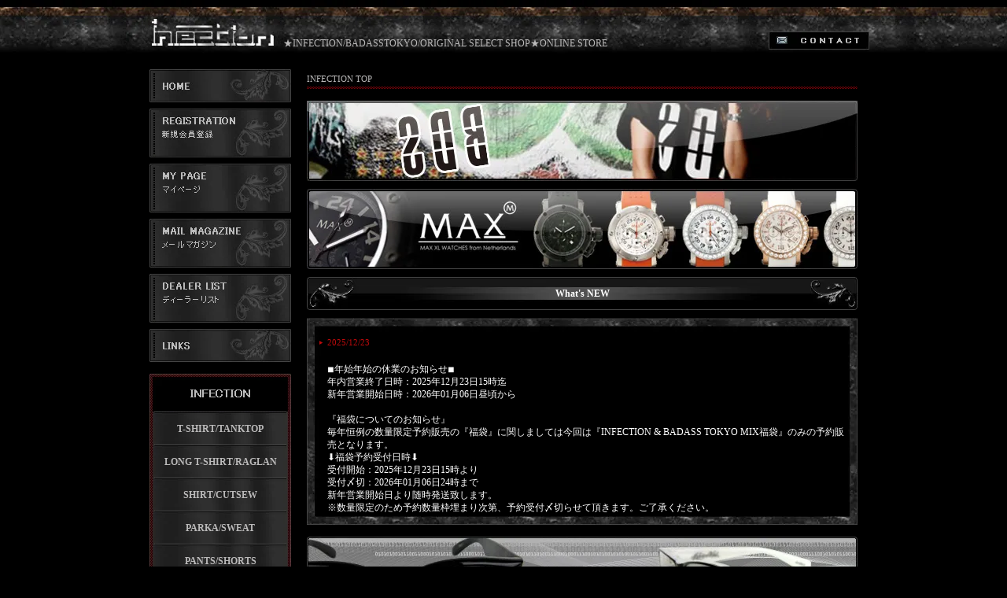

--- FILE ---
content_type: text/html; charset=EUC-JP
request_url: http://www.infection-virus.com/
body_size: 22419
content:
<!DOCTYPE html PUBLIC "-//W3C//DTD XHTML 1.0 Transitional//EN" "http://www.w3.org/TR/xhtml1/DTD/xhtml1-transitional.dtd">
<html xmlns:og="http://ogp.me/ns#" xmlns:fb="http://www.facebook.com/2008/fbml" xmlns:mixi="http://mixi-platform.com/ns#" xmlns="http://www.w3.org/1999/xhtml" xml:lang="ja" lang="ja" dir="ltr">
<head>
<meta http-equiv="content-type" content="text/html; charset=euc-jp" />
<meta http-equiv="X-UA-Compatible" content="IE=edge,chrome=1" />
<title>★INFECTION/BADASSTOKYO/ORIGINAL SELECT SHOP★ONLINE STORE</title>
<meta name="Keywords" content="Color Me Shop! pro" />
<meta name="Description" content="" />
<meta name="Author" content="" />
<meta name="Copyright" content="GMOペパボ" />
<meta http-equiv="content-style-type" content="text/css" />
<meta http-equiv="content-script-type" content="text/javascript" />
<link rel="stylesheet" href="https://img14.shop-pro.jp/PA01077/681/css/2/index.css?cmsp_timestamp=20200624172828" type="text/css" />
<link rel="stylesheet" href="https://img14.shop-pro.jp/PA01077/681/css/2/top.css?cmsp_timestamp=20200624172828" type="text/css" />

<meta name="google-site-verification" content="97wOcD6NaSjXGCwRuAG6YIn37wI7gfkXHtj/fgjGD9M=" />
<link rel="alternate" type="application/rss+xml" title="rss" href="http://www.infection-virus.com/?mode=rss" />
<link rel="alternate" media="handheld" type="text/html" href="http://www.infection-virus.com/" />
<script type="text/javascript" src="//ajax.googleapis.com/ajax/libs/jquery/1.7.2/jquery.min.js" ></script>
<meta property="og:title" content="★INFECTION/BADASSTOKYO/ORIGINAL SELECT SHOP★ONLINE STORE" />
<meta property="og:description" content="" />
<meta property="og:url" content="http://www.infection-virus.com" />
<meta property="og:site_name" content="★INFECTION/BADASSTOKYO/ORIGINAL SELECT SHOP★ONLINE STORE" />
<script>
  var Colorme = {"page":"top","shop":{"account_id":"PA01077681","title":"\u2605INFECTION\/BADASSTOKYO\/ORIGINAL SELECT SHOP\u2605ONLINE STORE"},"basket":{"total_price":0,"items":[]},"customer":{"id":null}};

  (function() {
    function insertScriptTags() {
      var scriptTagDetails = [];
      var entry = document.getElementsByTagName('script')[0];

      scriptTagDetails.forEach(function(tagDetail) {
        var script = document.createElement('script');

        script.type = 'text/javascript';
        script.src = tagDetail.src;
        script.async = true;

        if( tagDetail.integrity ) {
          script.integrity = tagDetail.integrity;
          script.setAttribute('crossorigin', 'anonymous');
        }

        entry.parentNode.insertBefore(script, entry);
      })
    }

    window.addEventListener('load', insertScriptTags, false);
  })();
</script>
<script async src="https://zen.one/analytics.js"></script>
</head>
<body>
<meta name="colorme-acc-payload" content="?st=1&pt=10001&ut=0&at=PA01077681&v=20260114120449&re=&cn=2a2166795c44d03b5a424c64addc975e" width="1" height="1" alt="" /><script>!function(){"use strict";Array.prototype.slice.call(document.getElementsByTagName("script")).filter((function(t){return t.src&&t.src.match(new RegExp("dist/acc-track.js$"))})).forEach((function(t){return document.body.removeChild(t)})),function t(c){var r=arguments.length>1&&void 0!==arguments[1]?arguments[1]:0;if(!(r>=c.length)){var e=document.createElement("script");e.onerror=function(){return t(c,r+1)},e.src="https://"+c[r]+"/dist/acc-track.js?rev=3",document.body.appendChild(e)}}(["acclog001.shop-pro.jp","acclog002.shop-pro.jp"])}();</script>
<link rel="stylesheet" type="text/css" href="https://www.leadonline.co.jp/inf/jquery.fancybox/jquery.fancybox.css" media="screen" />
<script type="text/javascript" src="https://www.leadonline.co.jp/inf/jquery.fancybox/jquery-1.3.2.min.js"></script>
<script type="text/javascript" src="https://www.leadonline.co.jp/inf/jquery.fancybox/jquery.easing.1.3.js"></script>
<script type="text/javascript" src="https://www.leadonline.co.jp/inf/jquery.fancybox/jquery.fancybox-1.2.1.pack.js"></script>
<script type="text/javascript">
$(document).ready(function() {
$("div#s-imgBox01 a").fancybox();
});
</script>
<script defer type="text/javascript" src="https://www.leadonline.co.jp/inf/pngfix.js"></script>

<div id="mainArea">

<div id="headerArea">
  <h1><a href="http://www.infection-virus.com/">★INFECTION/BADASSTOKYO/ORIGINAL SELECT SHOP★ONLINE STORE</a></h1>
  <div id="headerButton01"><a href="https://infection.shop-pro.jp/customer/inquiries/new">CONTACT</a></div>
  <br class="escBox" />
</div>

<div id="contentsArea">
<div id="leftArea">
      <ul>
        <li id="menuBox01"><a href="http://www.infection-virus.com/">HOME</a></li>
        <li id="menuBox02"><a href="https://infection.shop-pro.jp/customer/signup/new">REGISTRATION</a></li>
        <li id="menuBox04"><a href="http://www.infection-virus.com/?mode=myaccount">MY PAGE</a></li>
        <li id="menuBox05"><a href="https://infection.shop-pro.jp/customer/newsletter/subscriptions/new">MAIL MAGAZINE</a></li>
        <li id="menuBox06"><a href="http://www.infection-virus.com/?mode=f1">DEALER LIST</a></li>
        <li id="menuBox07"><a href="http://www.infection-virus.com/?mode=f2">LINKS</a></li>
        <li id="menuBox08"><a href="http://www.infection-virus.com/?mode=srh&cid=571416%2C0&keyword=&x=32&y=14">INFECTION</a></li>
        <li class="menuBox-c01"><a href="https://infection.shop-pro.jp/?mode=cate&cbid=571416&csid=1">T-SHIRT/TANKTOP</a></li>
        <li class="menuBox-c01"><a href="https://infection.shop-pro.jp/?mode=cate&cbid=571416&csid=4">LONG T-SHIRT/RAGLAN</a></li>
        <li class="menuBox-c01"><a href="https://infection.shop-pro.jp/?mode=cate&cbid=571416&csid=10">SHIRT/CUTSEW</a></li>
        <li class="menuBox-c01"><a href="https://infection.shop-pro.jp/?mode=cate&cbid=571416&csid=5">PARKA/SWEAT</a></li>
        <li class="menuBox-c01"><a href="https://infection.shop-pro.jp/?mode=cate&cbid=571416&csid=6">PANTS/SHORTS</a></li>
        <li class="menuBox-c01"><a href="https://infection.shop-pro.jp/?mode=cate&cbid=571416&csid=9">OUTER</a></li>
        <li class="menuBox-c01"><a href="https://infection.shop-pro.jp/?mode=cate&cbid=571416&csid=7">SETUP</a></li>
        <li class="menuBox-c01"><a href="https://infection.shop-pro.jp/?mode=cate&cbid=571416&csid=8">CAP/HAT</a></li>
        <li class="menuBox-c01"><a href="https://infection.shop-pro.jp/?mode=cate&cbid=571416&csid=2">ACCESSORY/GOODS</a></li>
        <li class="menuBox-c01"><a href="https://infection.shop-pro.jp/?mode=cate&cbid=571416&csid=3">COLLABORATION</a></li>
        <li id="menuBox12"><a href="https://www.infection-virus.com/?mode=srh&cid=571418%2C0&keyword=&x=31&y=2">BADASS</a></li>
        <li class="menuBox-c02"><a href="https://infection.shop-pro.jp/?mode=cate&cbid=571418&csid=2">WEAR</a></li>
        <li class="menuBox-c02"><a href="https://infection.shop-pro.jp/?mode=cate&cbid=571418&csid=3">ANOTHER</a></li>
        <li class="menuBox-c02"><a href="https://infection.shop-pro.jp/?mode=cate&cbid=571418&csid=1">COLLABO</a></li>
        <li id="menuBox17"><a href="http://www.infection-virus.com/?mode=cate&cbid=575731&csid=0">SELECT</a></li>
        <li id="menuBox16"><a href="https://infection.shop-pro.jp/cart/proxy/basket?shop_id=PA01077681&shop_domain=infection-virus.com">SHOPPING CART</a></li>
        <li id="menuBox21"><a href="https://www.facebook.com/pages/Infection/247228782069277" target="_blank">Facebook</a></li>
        <li id="menuBox22"><a href="https://instagram.com/badass_tokyo" target="_blank">Insta</a></li>
        <li id="menuBox23"><a href="https://twitter.com/#!/infectionvirus" target="_blank">twitter</a></li>
	<li id="qrCode"><img src="https://img14.shop-pro.jp/PA01077/681/etc/qrcode.jpg"></li>
      </ul>
</div>
  
  <div id="rightArea">

      <p class="common-p01"><a href="./">INFECTION TOP</a> </p>
<!--<h3>Twitter</h3>
<div id="twitterArea">
<script src="http://widgets.twimg.com/j/2/widget.js"></script>
<script>
new TWTR.Widget({
  version: 2,
  type: 'profile',
  rpp: 5,
  interval: 6000,
  width: 700,
  height: 150,
  theme: {
    shell: {
      background: '#333333',
      color: '#ffffff'
    },
    tweets: {
      background: '#000000',
      color: '#ffffff',
      links: '#4aed05'
    }
  },
  features: {
    scrollbar: true,
    loop: false,
    live: true,
    hashtags: true,
    timestamp: true,
    avatars: false,
    behavior: 'all'
  }
}).render().setUser('infectionvirus').start();
</script>
</div>
-->
<div id="bunnerBox02"><a href="http://www.infection-virus.com/?mode=srh&cid=571418%2C0&keyword=&x=31&y=2" />BADASS</a></div>
<div id="bunnerBox03"><a href="http://www.infection-virus.com/?mode=cate&cbid=575731&csid=0" />MAX</a></div>
<h3>What's NEW</h3>
<div id="topBox01">
<div id="topBox01-in">
</dd><dt class="top-dt">2025/12/23<br />
</dt><br />
<dd class="top-dd">&#9726;&#65039;年始年始の休業のお知らせ&#9726;&#65039;<br />
年内営業終了日時：2025年12月23日15時迄<br />
新年営業開始日時：2026年01月06日昼頃から<br />
<br />
『福袋についてのお知らせ』<br />
毎年恒例の数量限定予約販売の『福袋』に関しましては今回は『INFECTION & BADASS TOKYO MIX福袋』のみの予約販売となります。<br />
&#11015;&#65039;福袋予約受付日時&#11015;&#65039;<br />
受付開始：2025年12月23日15時より<br />
受付〆切：2026年01月06日24時まで<br />
新年営業開始日より随時発送致します。<br />
※数量限定のため予約数量枠埋まり次第、予約受付〆切らせて頂きます。ご了承ください。<br />
<br />
少し早いですが本年も大変お世話になりました。<br />
今後とも宜しくお願い致します。<br />
皆様、ぜひ良い新年をお迎えください。<br />
<br />
INFECTION & BADASS TOKYOより<br />
<br />
&#9726;&#65039;予約受付発売開始2024.12.30（15時から）<br />
<br />
&#9726;&#65039;予約受付発売締め切り2025.01.07（15時まで）<br />
<br />
『2025MIX福袋』は数に限りがありますが先行予約受付を開始致しました。<br />
通常営業次第順次発送になりますので予めご了承下さい。（順次2025.01.07営業開始次第発送になります）<br />
</dd><dt class="top-dt">2024/10/24<br />
</dt><br />
<dd class="top-dd">【INFECTION・BADASSTOKYO臨時休業のお知らせ】本日、10月26日より11月7日まで誠に勝手なが臨時休業とさせて頂きます。休業中でも、ご購入は可能となっておりますが、発送は8日から順序発送となりますため、発送が間に合わない商品に関しましては9日発送になってしまう場合がございます。予めご了承致して頂けまと思います。宜しくお願い致します。<br />
</dd><dt class="top-dt">2024/01/0５</dt><br />
<dd class="top-dd">令和6年能登半島地震<br />
大変お問い合わせ頂いてるため誠に勝手ながら<br />
予約受付令和6年1月3日より1月31日15時締め切りと伸ばさせて頂きました。<br />
公式Instagram<br />
https://instagram.com/badass_tokyo?utm_medium=copy_link <br />
</dd><dt class="top-dt">2023/12/26</dt><br />
<dd class="top-dd">【INFECTION・BADASSTOKYO】年末年始休業のお知らせ<br />
誠に勝手ながら下記期間を年末年始休業とさせていただきます。<br />
期間中はご注文商品の発送、お問い合わせへのご回答をお休みさせて頂きます。<br />
ご不便をおかけいたしますが、何卒宜しくお願いいたします。<br />
<br />
【年末年始休業期間】<br />
2023年12月28日（木）～2024年1月3日（火）<br />
※12月28日（木）15:00までのご注文受付分は年末年始休業前に発送いたします。<br />
12月28日15:00以降のご注文分に関しましては2024年1月4日（木）より順次の発送とさせて頂きます<br />
<br />
休業期間中も公式オンラインストアは通常通りお買い物いただけます。<br />
ご安心してお買い物をお楽しみください。<br />
今後ともお引き立てを賜りますようお願い申し上げます。<br />
</dd><dt class="top-dt">2023/12/22</dt><br />
<dd class="top-dd">【INFECTION・BADASSTOKYO】本日、2023年12月22日（金）15:00～2023年12月月24日（日）24:00時締め切り<br />
『 INFECTIONクリスマス袋』『 BADASS TOKYOクリスマス袋』『 INFECTION & BADASS TOKYOクリスマス袋』予約受付を開始致します。<br />
※お届けは2023年12月25日より順次発送となります。<br />
ご注意事項<br />
※数に限りが御座いますので無くなり次第受付終了となりますのでご了承ください。<br />
※限定生産の為、ご購入はお１人様、２点までとなります。<br />
※配送場所によりますが発送日より２日頂く場合も御座いますので予めご了承ください。<br />
</dd><dt class="top-dt">2023/08/05</dt><br />
<dd class="top-dd">【INFECTION・BADASSTOKYO】現在、ご注文頂いている。沖縄、九州方面の方には大変ご迷惑をおかけしますが、台風6号の影響により配送業者さんから配送受付停止中となっており、発送が出来ない状態となっております。天候など回復し次第配送開始となります。申し訳ありませんが今しばらくお待ちください。<br />
</dd><dt class="top-dt">2023/07/22</dt><br />
<dd class="top-dd">【INFECTION・BADASSTOKYO】久しぶりとなる「ＩＮＦＥＣＴＩＯＮ」×「ＢＡＤＡＳＳ ＴＯＫＹＯ」とのコラボアイテムが遂にリリース。無骨なストライプの背中にメッセージを詰め込んだコラボらしい商品となっております。<br />
</dd><dt class="top-dt">2022/12/31</dt><br />
<dd class="top-dd">【INFECTION・BADASSTOKYO】本年も大変お世話になりました。<br />
2023年度も何卒宜しくお願い致します。<br />
この度、お問い合わせを多数頂いておりましたので2023年度「ＩＮＦＥＣＴＩＯＮ × ＢＡＤＡＳＳ」との「2023 Special collaboration福袋」が元旦0時より予約受付を開始致します。コラボアイテムや今後発売予定のの新商品なども入っている「2023 Special collaboration福袋」となっております。<br />
※予約受付期間：2023年元旦0時より2023年1月3日24時までの3日間となります。<br />
※お届けは2023年1月4日より順次発送となります。<br />
ご注意事項<br />
※数に限りが御座いますので無くなり次第受付終了となりますのでご了承ください。<br />
※限定生産の為、ご購入はお１人様、２点までとなります。<br />
※配送場所によりますが発送日より２日頂く場合も御座いますので予めご了承ください。<br />
</dd><dt class="top-dt">2022/12/21</dt><br />
<dd class="top-dd">【INFECTION・BADASSTOKYO】本日15時より「INFECTION2022クリスマス＆福袋」「BADASS TOKYO クリスマス＆福袋」「INFECTION & BADASS TOKYO MIX クリスマス＆福袋」の3点を予約受付開始致します。<br />
尚、「INFECTION & BADASS TOKYO MIX クリスマス＆福袋」に関しましては、INFECTION & BADASS TOKYOとの非売品特別コラボアイテムも詰め込んだクリスマス＆福袋となっております。<br />
数に限りがありご用意してある数に早々になってしまうことが予想されますのでお早めにオススメ致します。<br />
受付期間：2022年12月21日（水）15:00～2022年12月月25日（日）24:00<br />
※お届けは2022年12月26日より順次発送となります。<br />
</dd><dt class="top-dt">2021/08/26</dt><br />
<dd class="top-dd"> 【INFECTION・BADASSTOKYO】2021年8月27日（金）から2021年8月30日（月）まで夏期休業となります。online shopではご購入頂けますが発送は8月31日（火）となります。何卒宜しくお願い致します。 ※2021年7月13日（火）から9月5日（日）の間、「東京2020オリンピック・パラリンピック競技大会」の選手村が開村し、大会開催期間となるため、東京都内および各競技開催地域で大規模な交通規制が行われる予定です。 この影響により、各競技会場の周辺地域を中心に、一時的に荷物のお届けに遅れが生じる場合があります。また、対象地域以外でも一時的に遅れが生じる可能性があります。 お客さまには大変ご迷惑をおかけしますが、何卒ご了承くださいますようお願い申しあげます。<br />
</dd><dt class="top-dt">2021/08/21</dt><br />
<dd class="top-dd">【INFECTION・BADASSTOKYO】明日20時、即日完売となり大変お問い合わせを頂いていたSleeveless TeeがWHTにBLKプリントもバージョンも増え再release致します。<br />
この機会をお見逃しなく！<br />
発送は8月23日（月）となります<br />
※2021年7月13日（火）から9月5日（日）の間、「東京2020オリンピック・パラリンピック競技大会」の選手村が開村し、大会開催期間となるため、東京都内および各競技開催地域で大規模な交通規制が行われる予定です。<br />
この影響により、各競技会場の周辺地域を中心に、一時的に荷物のお届けに遅れが生じる場合があります。また、対象地域以外でも一時的に遅れが生じる可能性があります。<br />
お客さまには大変ご迷惑をおかけしますが、何卒ご了承くださいますようお願い申しあげます。<br />
</dd><dt class="top-dt">2021/08/05</dt><br />
<dd class="top-dd">【INFECTION・BADASSTOKYO】INFECTIONからのMessage 「Sleeveless tee」「Tシャツ」の2アイテムが8月7日20時発売予定となっております。<br />
ONLINE STORE<br />
http://www.infection-virus.com/<br />
Instagram<br />
https://instagram.com/badass_tokyo?utm_medium=copy_link <br />
Facebook<br />
https://www.facebook.com/profile.php?id=100057070045360 <br />
発送は8月10日（火）となります<br />
※2021年7月13日（火）から9月5日（日）の間、「東京2020オリンピック・パラリンピック競技大会」の選手村が開村し、大会開催期間となるため、東京都内および各競技開催地域で大規模な交通規制が行われる予定です。<br />
この影響により、各競技会場の周辺地域を中心に、一時的に荷物のお届けに遅れが生じる場合があります。また、対象地域以外でも一時的に遅れが生じる可能性があります。<br />
お客さまには大変ご迷惑をおかけしますが、何卒ご了承くださいますようお願い申しあげます。<br />
</dd><dt class="top-dt">2021/01/05</dt><br />
<dd class="top-dd">【INFECTION・BADASSTOKYO】本日2021年1月5日（火）15:00～2021年1月月12日（火）15:00まで数量限定になりますが「福袋」３アイテムリリース致します<br />
※送料無料<br />
※コロナウイルスの影響で発送等が遅れる場合が御座います。予めご了承ください。<br />
</dd><dt class="top-dt">2020/12/26</dt><br />
<dd class="top-dd">本日20時より三日間限定数量限定「INFECTION2020スペシャルＢＯＸ」「BADASS TOKYO2020スペシャルＢＯＸ」「INFECTION×BADASS TOKYO2020スペシャルMIXＢＯＸ」3商品リリース！年に一度の大変お得なチャンスですので見逃しなく！<br />
感謝・クリスマス・福袋を同時に詰め合わせ豪華なアイテムやビィンテージアイテムやコラボアイテムなどなどを含め5点以上を詰め込んだスペシャルBOXとなっております。<br />
数に限りがありご用意してある数に早々になってしまうことが予想されますのでお早めにオススメ致します。<br />
※現在「ONE FOR  ALL・ALL FOR ONE」PROJECTとして送料無料<br />
</dd><dt class="top-dt">2020/5/31</dt><br />
<dd class="top-dd">【INFECTION/BADASSTOKYO】明日6月1日（月）20時より初企画となるスニーカー業界の重鎮MARUKOME X氏とのスペシャルコラボアイテム「Infection」×「MARUKOME X」×「BadassTokyo」によるトリプルネームリリース致します。<br />
※現在「ONE FOR  ALL・ALL FOR ONE」PROJECTとして送料無料<br />
</dd><dt class="top-dt">2020/5/15</dt><br />
<dd class="top-dd">★INFECTION/BADASSTOKYO/ORIGINAL SELECT SHOP★ONLINE STORE<br />
<span style="color:#FFFF00">【お知らせ】<br />
5月15日より「ONE FOR  ALL・ALL FOR ONE」PROJECTとして送料無料が開始致しました。</span><br />
※コロナウイルスの影響で発送等が遅れる場合が御座います。予めご了承ください。<br />
</dd><dt class="top-dt">2020/3/30</dt><br />
<dd class="top-dd">【INFECTION】本日15時よりMaria Tank Top  & Tee Special Colorがリリースされます。<br />
※只今商品￥10,000－以上お買い上げの際は送料無料継続中！<br />
※コロナウイルスの影響で発送等が遅れる場合が御座います。予めご了承ください。<br />
</dd><dt class="top-dt">2019/12/25</dt><br />
<dd class="top-dd">【INFECTION/BDS】本日20時より「INFECTION2019スペシャルBOX」「BDS2019スペシャルBOX」「INFECTION・BDS2019スペシャルMIXＢＯＸ」<br />
３個のスペシャルＢＯＸが三日間限定数量限定で予約開始致します！年に一度のスペシャルBOXで大変お得なチャンスですので見逃しなく！<br />
※予約受付期間：31年12月25日20時～12月27日15時<br />
※只今商品￥10,000－以上お買い上げの際は送料無料継続中！<br />
</dd><dt class="top-dt">2019/9/29</dt><br />
<dd class="top-dd">【消費税改定に関するお知らせ】<br />
いつもINFECTION/BADASSTOKYOをご愛顧いただきまして、誠にありがとうございます。<br />
2019年10月1日に予定されております消費税率改定に伴い、弊社では以下の対応を実施させて頂きます。<br />
商品価格に関しまして<br />
2019年9月末日まで旧税率（8%）にてご注文を承ります。<br />
2019年10月1日より、消費税率10%に変更させて頂きます。<br />
※配送料、手数料に関しましても同様とさせていただきます。<br />
何卒ご理解賜りますよう、お願い申し上げます。<br />
</dd><dt class="top-dt">2019/7/23</dt><br />
<dd class="top-dd">【INFECTION】本日20時より2WAY-Surfpantsが発売となります。<br />
※只今商品￥10,000－以上お買い上げの際は送料無料継続中！<br />
</dd><dt class="top-dt">2019/7/15</dt><br />
<dd class="top-dd">【INFECTION/BDS】大変お問い合わせ頂いていた「【INFECTION】Army Dry Tee」が少量では御座いますが再入荷致しました。その他、少量ではありますが再入荷商品が御座いますので以前ご購入など出来なかった方など今一度ご確認をオススメ致します。<br />
</dd><dt class="top-dt">2019/6/13</dt><br />
<dd class="top-dd">【INFECTION/BDS】本日、売り切れ・サイズ切れ等が多数ありましたタンク・Tシャツ・セットアップ・サーフパンツ・トレーニングパンツなどなど多数再入荷致しました。<br />
以前ご購入など出来なかった方など今一度ご確認をオススメ致します。<br />
※只今商品￥10,000－以上お買い上げの際は送料無料継続中！<br />
</dd><dt class="top-dt">2019/2/7</dt><br />
<dd class="top-dd">【INFECTION】只今より「Maria Tee」が発売となりました。今回は限定品に近い商品となっておりますので商品詳細をご確認頂ければと思います。<br />
尚、早くも品切れ多数になり始めておりますのでお見逃しく！<br />
※只今商品￥10,000－以上お買い上げの際は送料無料継続中！<br />
</dd><dt class="top-dt">2018/12/27</dt><br />
<dd class="top-dd">【INFECTION/BDS】~年末年始のご案内~平素より「INFECTION/BDS」をご愛願頂きまして誠に有難う御座います。 誠に勝手ながら「12/28～1/3」の期間を休業とさせて頂きます。<br />
尚、御注文は24時間承っております。<br />
※12/28、14:30以降のご注文は1/4から順次発送となりますのでご了承下さいませ。<br />
誠に恐縮ですが御理解とご了承の程を宜しくお願い致します。<br />
</dd><dt class="top-dt">2018/12/23</dt><br />
<dd class="top-dd">【INFECTION/BDS】本日20時より「INFECTION2018スペシャルBOX」「BDS2018スペシャルBOX」「INFECTION・BDS2018スペシャルMIXＢＯＸ」<br />
３個のスペシャルＢＯＸが三日間限定数量限定で予約開始致します！年に一度のスペシャルBOXで大変お得なチャンスですので見逃しなく！<br />
※予約受付期間：29年12月23日20時～12月26日15時<br />
※只今商品￥10,000－以上お買い上げの際は送料無料継続中！<br />
</dd><dt class="top-dt">2018/11/22</dt><br />
<dd class="top-dd">【INFECTION】本日、「Army Dry Tee」「REFLECTOR NYLON PK」がリリース致しました。<br />
早々ではありますがサイズ切れ等が出てきておりますのでお早めにご確認をオススメ致します。<br />
※只今商品￥10,000－以上お買い上げの際は送料無料継続中！<br />
</dd><dt class="top-dt">2018/0７/21</dt><br />
<dd class="top-dd">【INFECTION】本日、売り切れ・サイズ切れ等が多数ありましたサーフパンツ・トレーニングパンツ類が僅かでは再入荷致しました。<br />
以前ご購入など出来なかった方など今一度ご確認をオススメ致します。<br />
※只今商品￥10,000－以上お買い上げの際は送料無料継続中！<br />
</dd><dt class="top-dt">2018/06/21</dt><br />
<dd class="top-dd">【INFECTION】6月24日20時 よりUnderwearを履かずに着こなせるようインナーにメッシュ素材が付いた「Border Surfpants」がリリース致します。<br />
※只今商品￥10,000－以上お買い上げの際は送料無料継続中！<br />
</dd><dt class="top-dt">2018/06/21</dt><br />
<dd class="top-dd">【INFECTION/BDS】本日、ごく僅かではありますが品切れだった商品が多数再入荷致しました。以前ご購入等出来なっかった商品など御座いましたら今一度ご確認頂けたらと思います。<br />
↓再入荷商品↓<br />
【INFECTION】<br />
Brush Tee / LOGO　TANK / Jesus　Tee / Fighting Tee / Message Tee<br />
【BDS】<br />
B&D SETUP / Logo-Tee / Photo-Tee / Logo-Tank / COLOR ARABIC-TANK / ARABIC-TANK<br />
全商品再入荷が見込めないものとなっておりますのでこの機会をお見逃し無く。<br />
※只今商品￥10,000－以上お買い上げの際は送料無料継続中！<br />
</dd><dt class="top-dt">2018/05/16</dt><br />
<dd class="top-dd">【INFECTION】本日5月16日（木）20時より既にお問い合わせ頂いてる「Maria Tank Top」が発売致します。<br />
数に限りがありますのでお見逃しなく。<br />
※只今商品￥10,000－以上お買い上げの際は送料無料継続中！<br />
</dd><dt class="top-dt">2018/02/28</dt><br />
<dd class="top-dd">【INFECTION】明日18時より既にお問い合わせ頂いてる「Baseball Tee」が発売致します。<br />
数に限りがありますのでお見逃しなく。<br />
※只今商品￥10,000－以上お買い上げの際は送料無料継続中！<br />
</dd><dt class="top-dt">2018/02/26</dt><br />
<dd class="top-dd">【INFECTION】本日、発売と同時に即品切れ状態だった「シェルパーカ」が再入荷致しました。<br />
数に限りがありこれからの季節に活躍するシェルパーカお見逃しなく。<br />
※只今商品￥10,000－以上お買い上げの際は送料無料継続中！<br />
</dd><dt class="top-dt">2018/01/03</dt><br />
<dd class="top-dd">【INFECTION/BDS】新年明けましておめでとうございます。本年もよろしくお願いいたします。<br />
1月3日20時より本年初売りとなります「2018INFECTION福袋」「2018BDS福袋」「2018MIX福袋」が発売いたします。<br />
※福袋受付期間：30年1月3日20時～1月8日15時<br />
</dd><dt class="top-dt">2017/12/25</dt><br />
<dd class="top-dd">【INFECTION/BDS】「INFECTION2017スペシャルBOX」「BDS2017スペシャルBOX」「2017MIXスペシャルBOX」<br />
３個のスペシャルＢＯＸが三日間限定数量限定で発売致します！年に一度のスペシャルBOXで大変お得なチャンスですので見逃しなく！<br />
※予約受付期間：29年12月25日20時～12月28日15時<br />
INFECTION/BDS official shopping site <br />
http://www.infection-virus.com/ <br />
INFECTION/BDS facebook page <br />
http://www.facebook.com/pages/Infection/24 7228782069277 <br />
BDS instagram <br />
http://instagram.com/badass_tokyo <br />
INFECTION Twitter <br />
https://mobile.twitter.com/infectionvirus<br />
</dd><dt class="top-dt">2017/11/23</dt><br />
<dd class="top-dd">【INFECTION】11月23日19時 より「シェル パーカ」がリリース致します。 <br />
※只今商品￥10,000－以上お買い上げの際は送料無料継続中！<br />
</dd><dt class="top-dt">2017/10/17</dt><br />
<dd class="top-dd">【INFECTION/BDS】本日より10月末までに全商品を対象に商品1点ご購入につき商品発送の際に￥1.000-の割引をさせて頂きます。<br />
 例：商品2点ご購入の際は￥2.000-の割引発送となります。<br />
すでに本日ご購入の方は割引対象となっております。<br />
この機会をお見逃しなく！<br />
※割引に関しましては発送時に割引とさせて頂きます。<br />
※只今商品￥10,000－以上お買い上げの際は送料無料継続中！<br />
</dd><dt class="top-dt">2017/6/1</dt><br />
<dd class="top-dd">【INFECTION/BDS】本日より6月11日までに全商品を対象に商品1点ご購入につき商品発送の際に￥1.000-の割引をさせて頂きます。<br />
例：商品2点ご購入の際は￥2.000-の割引発送となります。<br />
すでに本日ご購入の方は割引対象となっております。<br />
この機会をお見逃しなく！<br />
※只今商品￥10,000－以上お買い上げの際は送料無料継続中！<br />
</dd><dt class="top-dt">2017/4/4</dt><br />
<dd class="top-dd">【INFECTION】本日、20時よりOfficial Website販売のみの限定「BORDER-TEE」が６色展開でリリース致します。<br />
※只今商品\10,000－以上お買い上げの際は送料無料継続中！<br />
</dd><dt class="top-dt">2017/4/4</dt><br />
<dd class="top-dd">【INFECTION/BDS】本日、WEAR：【ワッフル プルオーバー パーカ】が僅かではありますが少量入荷致しました。<br />
※尚、本日4月4日（火）～4月16日（日）20時まで全商品を対象に商品一点につき￥1.000-の割引を発送時にさせていただきます。<br />
この機会をお見逃しなく！<br />
※只今商品￥10,000－以上お買い上げの際は送料無料継続中！<br />
</dd><dt class="top-dt">2017/2/10</dt><br />
<dd class="top-dd">【BDS】本日19時より新作【BADASS ZIPPK】【BADASS PK】【BADASS MA-1】の3型がリリース致します。<br />
数に限りが御座いますのでお見逃しなく！<br />
※只今商品￥10,000－以上お買い上げの際は送料無料継続中！<br />
※本日15時以降のご購入や上記商品等の発送は2月13日（月）となります。<br />
</dd><dt class="top-dt">2017/2/7</dt><br />
<dd class="top-dd">【BDS】在庫切れなどにより大変お問い合わせ頂いていたBADASS×ViiDAコラボ商品「ANTI PK」本日19時からオンラインストアにて少量ではありますが再入荷致しました。<br />
今後再入荷などの予定は御座いませんのでこの機会をお見逃しなく！<br />
※只今商品￥10,000－以上お買い上げの際は送料無料継続中！<br />
</dd><dt class="top-dt">2017/1/20</dt><br />
<dd class="top-dd">【BDS】ViiDA POP UP STORE発売時より大変お問い合わせ頂いていたBADASS×ViiDAコラボ商品「ANTI PK」「ANTI FAKE FUR ZIP PK」「ANTI CORDUROY CAP」が本日19時からオンラインストアにて発売致します！<br />
※只今商品￥10,000－以上お買い上げの際は送料無料継続中！<br />
</dd><dt class="top-dt">2017/1/19</dt><br />
<dd class="top-dd">【BDS】ViiDA POP UP STORE発売時より大変お問い合わせ頂いていたBADASS×ViiDAコラボ商品「ANTI PK」「ANTI FAKE FUR ZIP PK」「ANTI CORDUROY CAP」が明日20日19時からオンラインストアにて発売決定致しました！数量限定コラボ商品ですのでこの機会をお見逃しなく！<br />
</dd><dt class="top-dt">2017/1/5</dt><br />
<dd class="top-dd">【INFECTION/BDS】新年明けましておめでとう御座います。本年も宜しく御願い致します。本日21時より「2017INFECTION福袋」「2017BDS福袋」「2017MIX福袋」に加え本年度は日頃の感謝の気持ちを込めまして期間限定では御座いますが初売り感謝Dayを開催致します。<br />
↓初売り感謝Day詳細↓<br />
「全商品送料無料＋￥5,000－以上お買い上げの方は発送時に￥1,000－割引」<br />
「全商品送料無料＋￥10,000－以上お買い上げの方は発送時に￥2,000－割引」<br />
「全商品送料無料＋￥15,000－以上お買い上げの方は発送時に￥3,000－割引」<br />
「全商品送料無料＋￥20,000－以上お買い上げの方は発送時に￥4,000－割引」<br />
「全商品送料無料＋￥25,000－以上お買い上げの方は発送時に￥5,000－割引」<br />
年に一度ので福袋と初売り感謝Dayですので見逃しなく！<br />
※福袋に関しましては初売り感謝Dayは対象外となりますのでご了承ください。<br />
※福袋・初売り感謝Day受付期間：29年1月5日21時～1月10日15時<br />
※期間中に関しましては全商品対象にご購入金額問わず送料無料とさせて頂きます。<br />
</dd><dt class="top-dt">2016/12/19</dt><br />
<dd class="top-dd">【INFECTION/BDS】本日21時より「INFECTION2016スペシャルBOX」「BDS2016スペシャルBOX」「2016MIXスペシャルBOX」<br />
 ３アイテムのスペシャルＢＯＸが三日間限定数量限定で予約開始致します！年に一度のスペシャルBOXでどれも毎年大変人気ある商品ですので大変お得なこのチャンスを見逃しなく！<br />
※予約受付期間：25年12月19日21時～12月22日15時<br />
※只今商品￥10,000－以上お買い上げの際は送料無料継続中！<br />
</dd><dt class="top-dt">2016/12/15</dt><br />
<dd class="top-dd">【INFECTION】本日、20時より「COACH JKT」「Logo LT」「カットオフクルーネック」「ワッフル プルオーバー パーカ」の４型が発売となります。尚、人気商品で即完売となっておりました「LongLength Tee」も少しではありますが再入荷致しました。<br />
※只今商品\10,000－以上お買い上げの際は送料無料継続中！<br />
</dd><dt class="top-dt">2016/10/29</dt><br />
<dd class="top-dd">【INFECTION】本日、20時より「CROSS LOGO JKT」が発売となります。袖とバックにオリジナルロゴを配置しシンプルながらインパクト溢れるアイテムとなっております。<br />
※只今商品\10,000－以上お買い上げの際は送料無料継続中！<br />
</dd><dt class="top-dt">2016/10/26</dt><br />
<dd class="top-dd">【INFECTION/BDS】先日10周年を迎えた「BLUE DOG GYM」とのトリプルコラボ商品「BDG x INFECTION x 73R SETUP」が僅かではありますが再入荷致しました。発売と同時に品切れ商品となった商品ですのでこの機会をお見逃しないようにオススメ致します。尚、「BDS JKT」などもの商品も残り僅かとなっておりますのでお見逃しなく！<br />
ご購入出来なかった商品などこの機会に今一度ご確認致してみてください。<br />
※只今商品\10,000－以上お買い上げの際は送料無料継続中！<br />
</dd><dt class="top-dt">2016/9/20</dt><br />
<dd class="top-dd">【INFECTION/BDS】本日、「INFECTION」「BDS」のお問い合わせ等を沢山頂いていた過去の人気商品が少量ではありますが再入荷致しました。<br />
ご購入出来なかった商品などこの機会に今一度ご確認致してみてください。<br />
※只今商品\10,000－以上お買い上げの際は送料無料継続中！<br />
</dd><dt class="top-dt">2016/8/2</dt><br />
<dd class="top-dd">【BDS】本日、21時よりBDSより新作3型がリリース致します。<br />
 「＆Co.-Tee」「OLD-TEE」「＆Co.-Baby」の3型になります。<br />
 今回はBaby～Kidsまで商品が御座いますのでお子様のいる方などもお揃いで着こなせて頂けるアイテムも御座いますのでお見逃しなく！<br />
※只今商品\10,000－以上お買い上げの際は送料無料継続中！<br />
</dd><dt class="top-dt">2016/7/22</dt><br />
<dd class="top-dd">【INFECTION】本日、売り切れや品薄商品となっておりました。サーフパンツ等のパンツ類が僅かではありますが再入荷致しました。以前ご購入等出来なかった方、ご購入をお考えの方などお見逃しなく！「INFECTION x CalorieMates 」商品全ても残り僅かとなっており再入荷の予定などもございませんのでこちらもお見逃しなく。<br />
※只今商品\10,000－以上お買い上げの際は送料無料継続中！<br />
※本日17時までにご購入の方は本日発送となります。<br />
</dd><dt class="top-dt">2016/7/11</dt><br />
<dd class="top-dd">【INFECTION】本日、即完売となっておりました「Henry Neck Tee」「FOOT Tee」2型が再入荷致しました。ご購入出来なかった方などお見逃しなく！尚、先日発売いたしました「INFECTION x CalorieMates 」商品全ても残り僅かとなっており再入荷の予定などもございませんのでこちらもお見逃しなく。<br />
※只今商品\10,000－以上お買い上げの際は送料無料継続中！<br />
</dd><dt class="top-dt">2016/7/7</dt><br />
<dd class="top-dd">【INFECTION】本日19時よりINFECTION x CalorieMates タンクトップ２型・Tシャツ２型リリース致します。数に限りが御座いますのでお見逃しなく！<br />
※只今商品\10,000－以上お買い上げの際は送料無料継続中！<br />
</dd><dt class="top-dt">2016/6/29</dt><br />
<dd class="top-dd">【INFECTION/BDS】本日をもちましてINFECTION/BDS全商品対象に商品\10,000－以上お買い上げの方の「INFECTION」ステッカーセット無料付属が終了致しました。<br />
※只今商品\10,000－以上お買い上げの際は送料無料継続中！<br />
</dd><dt class="top-dt">2016/6/1</dt><br />
<dd class="top-dd">【INFECTION】本日20時より「SweatShorts」「LongLength Tee」新作2型がリリース致します。<br />
尚、ご好評につき6月もINFECTION/BDS全商品対象に商品\10,000－以上お買い上げの方は「INFECTION」ステッカーセット無料付属中に加え￥10,000－お買い上げの際は送料無料継続中！今月いっぱいを予定しておりますが早なる場合も御座いますので予めご了承ください。 <br />
</dd><dt class="top-dt">2016/5/28</dt><br />
<dd class="top-dd">【INFECTION】5月30日（月）20時より「Henry Neck Tee」「BorderTee」「FOOT Tee」新作3型がリリース致します。<br />
 尚、現在INFECTION/BDS全商品対象に商品\10,000－以上お買い上げの方は「INFECTION」ステッカーセット無料付属中に加え￥10,000－お買い上げの際は送料無料継続中！今月いっぱいを予定しておりますが早なる場合も御座いますので予めご了承ください。<br />
</dd><dt class="top-dt">2016/5/14</dt><br />
<dd class="top-dd">【INFECTION】本日僅かではありますが「【INFECTION】SWEAT SETUP 」再入荷致しました。<br />
尚、現在INFECTION/BDS全商品対象に商品\10,000－以上お買い上げの方は「INFECTION」ステッカーセット無料付属中に加え￥10,000－お買い上げの際は送料無料継続中！今月いっぱいを予定しておりますが早なる場合も御座いますので予めご了承ください。 <br />
</dd><dt class="top-dt">2016/5/10</dt><br />
<dd class="top-dd">【INFECTION/BDS】本日より大変ご好評頂いている「INFECTION」ステッカーセット無料付属を開始致します。<br />
商品\10,000－以上お買い上げの方、INFECTION/BDS全商品対象に「INFECTION」ステッカーセット無料付属中に加え￥10,000－お買い上げの際は送料無料継続中！今月いっぱいを予定しておりますが早なる場合も御座いますので予めご了承ください。<br />
</dd><dt class="top-dt">2016/3/23</dt><br />
<dd class="top-dd">【INFECTION/BDS】先程INFECTIONとBDS共に売り切れとやサイズ切れなどになっておりました複数の商品が僅かではありますが追加されました。<br />
過去にお買い求め出来なかった商品などありましたら今一度ご確認をオススメ致します。<br />
※只今商品\10,000－以上お買い上げの際は送料無料継続中！ <br />
※先日発売された【INFECTION】SWEAT SETUP売り切れ間近となっております。お見逃し無く！<br />
</dd><dt class="top-dt">2016/3/1</dt><br />
<dd class="top-dd">【INFECTION】本日20時より大変ご好評頂いているTOP REBELとの「Collabo Raglan」がリリース致します。 <br />
<span style="color:#FFFF00">※只今商品\10,000－以上お買い上げの際は送料無料継続中！ <br />
※先日発売された【INFECTION】SWEAT SETUP売り切れ間近となっております。お見逃し無く！</span><br />
</dd><dt class="top-dt">2016/2/25</dt><br />
<dd class="top-dd">【INFECTION】本日20時 「Sweat Setup」がリリース致します。 <br />
28年2月は商品\10,000－以上お買い上げの方、INFECTION/BDS全商品対象に「INFECTION」ステッカーセット無料付属中に加え￥10,000－お買い上げの際は送料無料継続中！と大変お買い得な月間になっておりますのでお見逃しなく！ <br />
</dd><dt class="top-dt">2016/2/1</dt><br />
<dd class="top-dd">【INFECTION】本日20時 RebeLとの「Gold Embroidery チェックシャツ」がリリース致します。<br />
<span style="color:#FFFF00">28年2月は商品\10,000－以上お買い上げの方、INFECTION/BDS全商品対象に「INFECTION」ステッカーセット無料付属中に加え￥10,000－お買い上げの際は送料無料継続中！と大変お買い得な月間になっておりますのでお見逃しなく！</span><br />
</dd><dt class="top-dt">2015/1/24</dt><br />
<dd class="top-dd">【BDS】本日BDS JKTが僅かですが再入荷致しました。<br />
※￥10,000－お買い上げの際は送料無料継続中！<br />
</dd><dt class="top-dt">2016/1/6</dt><br />
<dd class="top-dd">【INFECTION/BDS】新年明けましておめでとうございます。本年も宜しくお願い致します。<br />
新年スペシャル企画としてINFECTIONとBDSより「新春初売り2016BOX」が期間限定で発売となります。<br />
ご注意事項<br />
※発売期間：28年1月6日20時～1月11日20時<br />
※数量に限りがありますのでその時点で受付終了となりますのでご了承ください。<br />
※只今￥10,000－お買い上げの際は送料無料継続中！<br />
</dd><dt class="top-dt">2015/12/25</dt><br />
<dd class="top-dd">【INFECTION/BDS】~年末年始のご案内~平素より「INFECTION/BDS」をご愛願頂きまして誠に有難う御座います。 誠に勝手ながら「12/29～1/3」の期間を休業とさせて頂きます。<br />
尚、御注文は24時間承っております。<br />
※12/28、14:30以降のご注文は1/4から順次発送となりますのでご了承下さいませ。<br />
誠に恐縮ですが御理解とご了承の程を宜しくお願い致します。<br />
<dt class="top-dt">2015/12/21</dt><br />
<dd class="top-dd">【INFECTION/BDS】本日21時より「INFECTION2015スペシャルBOX」「BDS2015スペシャルBOX」「2015MIXスペシャルBOX」<br />
３個のスペシャルＢＯＸが三日間限定数量限定でリリース致します！年に一度のスペシャルBOXで大変お得なチャンスですので見逃しなく！<br />
※予約受付期間：25年12月21日21時～12月23日21時<br />
<dt class="top-dt">2015/12/17</dt><br />
<dd class="top-dd">【BDS】本日21時より3日間限定で再販予約受付Start「BDS JKT 」致します。<br />
再販受付期間：~12.17.WED21:00-12.20. SUN 21:00~<br />
【注意事項】<br />
※注１※こちらは再販先行予約受付になります。<br />
※注２※現在販売中の商品と一緒にご購入頂くとお届けは再販商品と同時のお届けになりますので予めご了承ください。再販同士商品ご購入の際は商品が揃い次第お届けします。<br />
※注３※再販枚数にも限りが有り先行予約期間内に受付終了となる場合が御座いますので予めご了承ください。<br />
<dt class="top-dt">2015/12/14</dt><br />
<dd class="top-dd">【BDS】本日18時より「BDS JKT」ミリタリーなデザインに今風のエッセンスもプラスした、スタイリッシュに着こなせる1枚が発売となります。お見逃しなく！<br />
※￥10,000－お買い上げの際は送料無料継続中！<br />
<dt class="top-dt">2015/11/26</dt><br />
<dd class="top-dd">【INFECTION】本日18時よりDETAIL：2色使いのクルーネック。薄手の裏パイルを使用のため着心地は抜群によく丈が少し長いシルエットとなっているのが特徴のNECKがリリース致します。お見逃し無く！<br />
※￥10,000－お買い上げの際は送料無料継続中！<br />
<dt class="top-dt">2015/11/2</dt><br />
<dd class="top-dd">【INFECTION】本日18時より新作３型同時発売致します。<br />
アウター・セットアップ・パーカー発売となります。<br />
お見逃し無く。<br />
※￥10,000－お買い上げの際は送料無料継続中！<br />
<dt class="top-dt">2015/10/22</dt><br />
<dd class="top-dd">【INFECTION/BDS】日頃の感謝を込めまして期間限定10日ではありますが感謝Ｄａｙｓを開催いたします。下記が詳細となります。<br />
※期間限定※27年10月22日(木)20時より27年11月2日(月)15時までの10日間のみ期間限定で商品5,000円以上お買い上げは送料無料とさせて頂きます。この機会をお見逃し無く！<br />
<dt class="top-dt">2015/9/17</dt><br />
<dd class="top-dd">【INFECTION/BDS】9月17日（木）15時～23日（水）までお盆休みとなります。<br />
明日17日（木）15時までにご購入のの方は明日発送とさせて頂きますが15時を過ぎてしまいますと通常営業24日（木）の商品発送となってしまいますので予めご了承ください。<br />
※尚、お問い合わせ等も上記同様通常営業日よりとなります。<br />
宜しくお願致します。<br />
INFECTION/BDSスタッフ一同より<br />
<dt class="top-dt">2015/9/9</dt><br />
<dd class="top-dd">【INFECTION/BDS】只今両ブランドより品切れやサイズ切れになっておりました商品が僅かでは御座いますが入荷致しました。<br />
過去にお買い求め出来なかったなど御座いましたら今一度ご確認をオススメ致します。<br />
※只今￥10,000－お買い上げの際は送料無料継続中！<br />
<dt class="top-dt">2015/8/10</dt><br />
<dd class="top-dd">【INFECTION/BDS】より「2WAY-pants」と「LOGO　TANK」Ｎｅｗカラーが３色追加されました。<br />
明日よりお盆休みとなりますが15時までにご購入頂ければます。<br />
8月11日（火）15時～16日（日）までお盆休みとなります。<br />
明日11日（火）15時までにご購入のの方は明日発送とさせて頂きますが15時を過ぎてしまいますと通常営業17日（月）の商品発送となってしまいますので予めご了承ください。<br />
※尚、お問い合わせ等も上記同様通常営業日よりとなります。<br />
宜しくお願致します。<br />
INFECTION/BDSスタッフ一同より<br />
<dt class="top-dt">2015/8/3</dt><br />
<dd class="top-dd">【BDS】本日2015SS商品「Photo-Tee」「Logo-Tee」「Logo-Tank」品切れサイズ等、再入荷致しました。<br />
※只今￥10,000－お買い上げの際は送料無料継続中！<br />
<dt class="top-dt">2015/7/1７</dt><br />
<dd class="top-dd">【BDS】本日16時よりコラボアイテム第2弾！SHOES：【B&D SLIP-ON】リリース致します。<br />
尚、只今からのご購入ですと7月21日（火）の発送となりますのでご了承ください。<br />
※只今￥10,000－お買い上げの際は送料無料継続中！<br />
<br />
<dt class="top-dt">2015/7/10</dt><br />
<dd class="top-dd">【BDS】本日18時よりコラボ商品「B&D SETUP」が急遽発売となります。 <br />
発売前から大変お問い合わせ頂いてる人気商品となっておりますのでこの機会をお見逃し無く！ <br />
※只今￥10,000－お買い上げの際は送料無料継続中！<br />
<dt class="top-dt">2015/7/8</dt><br />
<dd class="top-dd">【BDS】本日19時より2015SS商品「Logo-Cap」が遂に再入荷致しました。<br />
大変人気商品となっておりますのでこの機会をお見逃し無く！<br />
※只今￥10,000－お買い上げの際は送料無料継続中！<br />
<dt class="top-dt">2015/7/1</dt><br />
<dd class="top-dd">【BDS】本日19時に2015SS商品「Logo-Tee」「Logo-Tank」２型が入荷致します。<br />
数に限りがあり大変人気商品となっておりますのでお見逃しなく！<br />
※尚、大変お問い合わせ頂いている【BDS】Logo-Capに関しましては再入荷まで今しばらくお待ちください。<br />
※只今￥10,000－お買い上げの際は送料無料継続中！<br />
<dt class="top-dt">2015/6/19</dt><br />
<dd class="top-dd">【BDS】本日2015SS商品「Photo-Tee」のみ再入荷致しました。<br />
「Photo-Tee」と同時に※再販予約商品※をご購入の方は商品が揃い次第随時発送となりますので今しばらくお待ちください。<br />
尚、只今からのご購入ですと6月22日（月）の発送となりますのでご了承ください。<br />
※只今￥10,000－お買い上げの際は送料無料継続中！<br />
<dt class="top-dt">2015/6/12</dt><br />
<dd class="top-dd">【BDS】本日21時より「BDS」2015SS商品を対象に再販先行予約受付をSTART致します。<br />
再版先行予約受付期間~06.12.FRI21:00-06.15.MON21:00~<br />
【お届けについて】<br />
再販先行予約受付27年6月14日21時締切より約2週間から3週間でお届け致します。<br />
一日でも早くお届け出来るよう最善を尽くさせて頂きますので予めご了承の上、お買い求めください。<br />
【注意事項】<br />
※注１※こちらは再販先行予約受付になります。<br />
※注２※現在販売中の商品と一緒にご購入頂くとお届けは再販商品と同時のお届けになりますので予めご了承ください。再販同士商品ご購入の際は商品が揃い次第お届けします。<br />
※注３※再販枚数にも限りが有り先行予約期間内に受付終了となる場合が御座いますので予めご了承ください。<br />
<dt class="top-dt">2015/6/8</dt><br />
<dd class="top-dd">【INFECTION/BDS】<span style="color:#FFFF00">明日6月9日15時～6月11日（木）まで社員研修のためお休みとさせて頂きます。明日6月9日15時までにご購入のの方は明日発送とさせて頂きますが15時を過ぎてしまいますと通常営業12日（金）の商品発送となってしまいますので予めご了承ください。</span><br />
※尚、お問い合わせ等も上記同様通常営業日よりとなります。<br />
大変ご迷惑お掛けしますが宜しくお願い致します。<br />
INFECTION/BDSスタッフ一同より<br />
<dt class="top-dt">2015/6/5</dt><br />
<dd class="top-dd">【BDS】明日、6月6日6時（18時）よりBDS2015SSがリリース致します。お見逃し無く！ <br />
商品発送は 6月8日（月）となりますのでご了承ください。 <br />
※只今￥10,000－お買い上げの際は送料無料継続中！<br />
<dt class="top-dt">2015/6/2</dt><br />
<dd class="top-dd">【BDS】ＢＤＳより完売となっておりました人気商品が僅かでは御座いますが夏を目前に再入荷致しました。<br />
下記再入荷商品につきましては売り切れ次第再入荷の予定は一切御座いませんのでご了承ください。<br />
↓再入荷商品↓<br />
【BDS】BDS-CAP<br />
【BDS】ARABIC-TANK<br />
【BDS】BDS-TANK<br />
【BDS】COLOR ARABIC-TANK<br />
【BDS】ARABIC-TEE<br />
【BDS】BDS-TEE<br />
※只今￥10,000－お買い上げの際は送料無料継続中！<br />
<dt class="top-dt">2015/5/19</dt><br />
<dd class="top-dd">【SELECT】本日より『GENKING STYLE』 BOOKの通常発売が開始致しました。当サイトでは日頃の感謝の気持ちを込めまして本人直筆サイン付きをご用意させて頂き<br />
残り僅かとなって参りました。<br />
数に限りがあり予約数になりましたら終了となりますので予めご了承ください。<br />
※洋服等、他商品と同時購入されますと同時発送となりますので予めご了承ください。<br />
<dt class="top-dt">2015/5/12</dt><br />
<dd class="top-dd">【SELECT】本日18時より「ＢＤＳ」デザイナーＧＥＮＫＩＮＧ氏の『GENKING STYLE』 BOOKの先行予約発売が開始致します。当サイトでは日頃の感謝の気持ちを込めまして特別に本人直筆サイン付きをご用意させて頂きました。<br />
数に限りがあり予約数になりましたら終了となりますので予めご了承ください。<br />
<span style="color:#FFFF00">※洋服等、他商品と同時購入されますと発売日：5/20（発送日）の同時発送となりますので予めご了承ください。<br />
</span><br />
<dt class="top-dt">2015/5/7</dt><br />
<dd class="top-dd">【INFECTION】本日20時より「TATOO FOOT Tee」と「PAISLEY FOOT Tee」の2型がリリース致します。<br />
※INFECTION/BADASS商品を￥10,000－以上お買い上げの際、INFECTION定番の初期ステッカーを付属させて頂きます。<br />
尚、【ＢＡＤＡＳＳ】商品全体が品薄状態になって参りましたのでこの機会をお見逃し無く！<br />
※只今￥10,000－お買い上げの際は送料無料継続中！<br />
<dt class="top-dt">2015/4/14</dt><br />
<dd class="top-dd">【INFECTION】本日17時INFECTIONよりトレーニング時やアクティブなシーンなどに最適の速乾性高きドライＴｅｅ。「Active-Tee」リリース致します。<br />
※INFECTION/BADASS商品を￥10,000－以上お買い上げの際、INFECTION定番の初期ステッカーを付属させて頂きます。<br />
尚、【ＢＡＤＡＳＳ】商品全体が品薄状態になって参りましたのでこの機会をお見逃し無く！<br />
※只今￥10,000－お買い上げの際は送料無料継続中！<br />
<dt class="top-dt">2015/4/11</dt><br />
<dd class="top-dd">【INFECTION or BADASS】ここ数日、ホームページにて不具合が生じ数日間、商品を購入出来ない日が続いておりました。<br />
大変申し訳御座いません。<br />
只今、復旧作業が完了致しましたのでお知らせ致します。<br />
尚、お詫びとして4月中INFECTION/BADASS商品を一点以上お買い上げの際、INFECTION定番の初期ステッカーを付属させて頂きます。<br />
尚、【ＢＡＤＡＳＳ】商品全体が品薄状態になって参りましたのでこの機会をお見逃し無く！<br />
※只今￥10,000－お買い上げの際は送料無料継続中！<br />
<dt class="top-dt">2015/4/8</dt><br />
<dd class="top-dd">【INFECTION or BADASS】3月よりご好評頂いている商品10,000－以上お買い上げの方、INFECTION定番の初期ステッカーをINFECTION/BADASS全商品対象に4月も付属継続中！<br />
尚、【BADASS】商品全体が品薄状態になって参りましたのでこの機会をお見逃し無く！<br />
※只今￥10,000－お買い上げの際は送料無料継続中！ <br />
<dt class="top-dt">2015/3/16</dt><br />
<dd class="top-dd">【INFECTION】本日19時より「BRUSH DENIM PARKA」「FLOCK DENIM PARKA」２型がリリース致します。<br />
※INFECTION/BADASS全商品対象に￥10,000－以上お買い上げの方、INFECTIONステッカーセット付属中！ <br />
※只今￥10,000－お買い上げの際は送料無料継続中！<br />
<dt class="top-dt">2015/3/12</dt><br />
<dd class="top-dd">【INFECTION/BADASS】本日15時よりINFECTION定番の初期ステッカーが復活！<br />
※商品\10,000－以上お買い上げの方、INFECTION/BADASS全商品対象に無料付属中！<br />
※只今￥10,000－お買い上げの際は送料無料継続中！<br />
<dt class="top-dt">2015/3/1</dt><br />
<dd class="top-dd">【INFECTION/BADASS】この度、GENKING、TV初出演にあたり日頃の感謝の気持ちと致しましてINFECTION/BADASS全商品を対象に商品１点ご購入につき\1,000-の割引の「TV初出演記念企画」を只今より開催致します。気になっていた商品などありましたら、この機会をお見逃しなく。<br />
~TV初出演記念企画開催期間予定：3/1~3/10(火)15時迄~<br />
※開催期間より終了が早まる場合が御座いますので予めご了承ください。<br />
※TV初出演記念割引に関しましては商品発送時に割引し商品発送となります。<br />
※只今￥10,000－お買い上げの際は送料無料継続中！<br />
<dt class="top-dt">2015/2/24</dt><br />
<dd class="top-dd">【INFECTION】先程、品切れやサイズ切れとなっておりました商品が僅かでは御座いますが人気のネルシャツ類が再入荷致しました。<br />
お買い求め出来なかった方などこの機会をお見逃しなく！<br />
<dt class="top-dt">2015/1/13</dt><br />
<dd class="top-dd">先程、品切れやサイズ切れとなっておりました商品が僅かでは御座いますが再入荷致しました。<br />
お買い求め出来なかった方などこの機会をお見逃しなく！<br />
※只今￥10,000－お買い上げの際は送料無料継続中！<br />
<dt class="top-dt">2014/12/26</dt><br />
<dd class="top-dd">☆年末年始のお知らせ☆ <br />
2014年も残すところあとわずかとなりました。<br />
本年は格別のご高配を賜り厚く御礼申し上げます。<br />
早速ではございますが、年末年始の営業日を下記の通 りご案内申し上げます。<br />
本年中の御愛顧に心より御礼申し上げますと共に、来年度も何卒宜しくお願い致します。<br />
■年末年始の営業日■<br />
12月26日18時にて営業終了<br />
1月5日平常通り営業となります。<br />
※休み期間中のご購入商品に関しましては27年1月5日(月)の発送となりますので予めご了承ください。<br />
<dt class="top-dt">2014/12/22</dt><br />
<dd class="top-dd">本日２０時より【INFECTION】or【BADASS】から三日間限定数量限定のスペシャルBOXが同時発売致します！年に一度の大変お得なチャンスですので見逃しなく！<br />
※予約受付期間：25年12月22日20時～12月24日15時<br />
※予約数になりましたらその時点で予約受付終了となりますのでご了承ください。<br />
※限定生産の為、ご購入はお１人様、２点までとなります。<br />
※到着日時をご指定頂く場合は、予約購入日以降の12月25日～30日の間でお願い致します。<br />
※配送場所によりますが購入日以降２日頂く場所も御座いますので予めご了承ください。ご指定のない場合は12月24日に発送させて頂きます。<br />
※只今￥10,000－お買い上げの際は送料無料継続中！<br />
<dt class="top-dt">2014/11/27</dt><br />
<dd class="top-dd">【ＢＡＤＡＳＳ】本日19時より大変お問い合わせ頂いていた「BASEBALL SHIRTS」と「HOCKEY TEE」新作２型がリリース致します。<br />
※只今￥10,000－お買い上げの際は送料無料継続中！<br />
<dt class="top-dt">2014/11/10</dt><br />
<dd class="top-dd">【INFECTION】本日18時より「Flannel-Shirt」リリース致します。<br />
尚、【BADASS】「BDS-TEE」「BDS-LEAFTEE」も少量ではありますが追加予定されております。お見逃しなく！<br />
※只今￥10,000－お買い上げの際は送料無料継続中！<br />
<dt class="top-dt">2014/11/07</dt><br />
<dd class="top-dd">【ＢＡＤＡＳＳ】本日19時より大変お問い合わせ頂いていた「Military-Shirt」と「BDS-CAP」発売致します。<br />
尚、【BADASS】「BDS-RAGLAN」「BDS-SUNSET RAGLAN」ともに僅かではありますが再入荷が同時に御座います。<br />
※只今￥10,000－お買い上げの際は送料無料継続中！<br />
※商品発送は11月10日(月)になりますので予めご了承ください。<br />
<dt class="top-dt">2014/10/15</dt><br />
<dd class="top-dd">【ＢＡＤＡＳＳ】本日２０時より大変お問い合わせ頂いていた「Bucket Hat」が発売致します。<br />
尚、【BADASS】「BDS-RAGLAN」「BDS-SUNSET RAGLAN」ともに品切れ間近となってまいりましたのでご購入をお考えの方はお早めにオススメ致しております。<br />
※只今￥10,000－お買い上げの際は送料無料継続中！<br />
<dt class="top-dt">2014/10/8</dt><br />
<dd class="top-dd">10月10日（金）～10月13日（月）まで当ショップサイトはお休みさせて頂きます。<br />
明日10月9日（木）15時までに商品ご購入の方は10月9日発送となります。<br />
10月9日15時以降ご購入の方は10月14日（火）発送となりますので予めご了承ください。<br />
尚、現在【INFECTION】or【BADASS】の新商品共に残り僅かとなってまいりました。<br />
※只今￥10,000－お買い上げの際は送料無料継続中！<br />
<dt class="top-dt">2014/10/1</dt><br />
<dd class="top-dd">【BADASS】大変お問い合わせ頂いていた「BDS-SUNSET RAGLAN」「BDS-RAGLAN」の２型が只今１９時より発売となりました。数に限りが御座いますのでこの機会をお見逃しなく！<br />
※只今￥10,000－お買い上げの際は送料無料継続中！<br />
<dt class="top-dt">2014/9/1</dt><br />
<dd class="top-dd">【INFECTION】より新作「CHECKED SHIRT」がリリースされました。<br />
【BADASS】からは売り切れとなっておりました人気商品「BDS-TEE」と「BDS-LEAFTEE」が数に限りが御座いますが商品追加されました。<br />
<dt class="top-dt">2014/8/11</dt><br />
<dd class="top-dd">８月１３日（水）～１７日（日）までお盆休みとなります。<br />
明日１２日（火）１５時までにご購入のの方は明日発送とさせて頂きますが１５時を過ぎてしまいますと通常営業１８日（月）の商品発送となってしまいますので予めご了承ください。<br />
※尚、お問い合わせ等も上記同様通常営業日よりとなります。<br />
宜しくお願致します。<br />
INFECTION/BADASSスタッフ一同より<br />
<dt class="top-dt">2014/7/28</dt><br />
<dd class="top-dd">本日18時より「BADASS」全商品を対象に再入荷致しました。<br />
再々入荷の予定は現在御座いませんので、この機会をお見逃しなく！<br />
※只今￥10,000－お買い上げの際は送料無料継続中！<br />
<br />
<dt class="top-dt">2014/7/11</dt><br />
<dd class="top-dd">【INFECTION】<br />
Training-Pants & 2WAY-Surfpants 本日24時緊急 release!! <br />
※只今￥10,000－お買い上げの際は送料無料継続中！<br />
<br />
<dt class="top-dt">2014/7/4</dt><br />
<dd class="top-dd">【BADASS】<br />
本日21時より「BADASS」全商品を対象に再販先行予約受付をSTART致します。<br />
~07.04.FRI21:00-07.07.MON21:00~<br />
【お届けについて】<br />
再販先行予約受付２６年７月７日２１時締切より約2週間から3週間でお届け致します。<br />
一日でも早くお届け出来るよう最善を尽くさせて頂きますので予めご了承の上、お買い求めください。<br />
【注意事項】<br />
※注１※こちらは再販先行予約受付になります。こちらで「売り切れ」表記されているサイズなどは再販先行受付時点で在庫があり販売されておりますのでそちらでお買い求めください。<br />
※注２※現在販売中の商品と一緒にご購入頂くとお届けは再販商品と同時のお届けになりますので予めご了承ください。再販同士商品ご購入の際は商品が揃い次第お届けします。<br />
※注３※再販枚数にも限りが有り先行予約期間内に受付終了となる場合が御座いますので予めご了承ください。<br />
※￥10,000－お買い上げの際は送料無料！<br />
<dt class="top-dt">2014/6/30</dt><br />
<dd class="top-dd">～お知らせ～<br />
この度INFECTIONよりmodelやInstagramなどマルチに活躍するＧＥＮＫＩ＆ＡＹＡとのSpecial Collaboration New Brand【ＢＡＤＡＳＳ】MEN'Sはもちろんの事、LADY'Sも着こなせる事も考えられた【ＢＡＤＡＳＳ】JULY.1st AM0:00 release!!COMING　SOON!!<br />
※￥10,000－お買い上げの際は送料無料！<br />
<dt class="top-dt">2014/6/27</dt><br />
<dd class="top-dd">～NEW　ITEM　RELEASE～<br />
「LOGO　TANK」「LOGO BORDER-TEE」<br />
本日２１時より発売！！<br />
COMING　SOON!!<br />
※只今￥10,000－お買い上げの際は送料無料！<br />
<dt class="top-dt">2014/6/17</dt><br />
<dd class="top-dd">在庫切れとなっていた人気商品のジムワークなどで活用出来るTraining Teeが少量ではありますが再入荷致しました。<br />
☆Training Tee☆<br />
http://www.infection-virus.com/?pid=52848901<br />
※￥５，０００－以上お買い上げの方全てに「Ｖｅｎｕｓ ステッカー」と「携帯サイズ用ステッカー（現在発売無）」の２点を付属として付けさせて頂いております。<br />
※ステッカー付属はスッテカーが無くなり次第終了となります。<br />
※只今￥10,000－お買い上げの際は送料無料！<br />
<dt class="top-dt">2014/6/1</dt><br />
<dd class="top-dd">在庫切れやサイズ切れとなっていた人気商品のサーフ、ジムワーク系で活用出来る商品が少量ではありますが再入荷致しました。<br />
<dt class="top-dt">2014/5/7</dt><br />
<dd class="top-dd">人気商品少量再入荷致しました。お買い求め出来なかった方などこの機会をお見逃し無く！<br />
☆Training Set up☆<br />
http://www.infection-virus.com/?pid=64269519<br />
☆BDG x INFECTION x 73R SETUP☆<br />
http://www.infection-virus.com/?pid=70666875<br />
※￥５，０００－以上お買い上げの方全てに「Ｖｅｎｕｓ ステッカー」と「携帯サイズ用ステッカー（現在発売無）」の２点を付属として付けさせて頂いております。<br />
※ステッカー付属期間中26年5月7日（水）19時～26年5月31日（土）20時迄<br />
※ステッカー付属はスッテカーが無くなり次第終了となります。<br />
※只今￥10,000－お買い上げの際は送料無料継続中！<br />
<dt class="top-dt">2014/4/17</dt><br />
<dd class="top-dd">本日１９時より３月大変ご好評頂いた商品￥５，０００－以上お買い上げの方全てに「Ｖｅｎｕｓ ステッカー」と「携帯サイズ用ステッカー（現在発売無）」の２点を付属として付けさせて頂いております。<br />
※ステッカー付属期間中26年4月17日（木）19時～26年4月30日（水）20時迄<br />
※ステッカー付属はスッテカーが無くなり次第終了となります。<br />
※只今￥10,000－お買い上げの際は送料無料継続中！<br />
<dt class="top-dt">2014/3/17</dt><br />
<dd class="top-dd">今晩１９時より以前発売時、即完売となりましたKIDSアイテムが3型発売となります。<br />
90cmラグランシリーズ2型と80cmBABYロンパース1型となります。<br />
出産祝いなどに最適なアイテムとなっております。<br />
人気商品で少量入荷のためこの機会をお見逃し無く！<br />
※現在ステッカー付属期間中26年3月7日（金）20時～26年3月31日（金）20時迄<br />
※ステッカー付属はスッテカーが無くなり次第終了となります。<br />
※只今￥10,000－お買い上げの際は送料無料継続中！<br />
<dt class="top-dt">2014/3/14</dt><br />
<dd class="top-dd">本日21時よりこれからの季節には欠かせない便利な軽くて暖かい「フリースＪＫＴ」がリリース！<br />
<span style="color:#FFFF00">※現在ステッカー付属期間中26年3月7日（金）20時～26年3月31日（金）20時迄<br />
※ステッカー付属はスッテカーが無くなり次第終了となります。<br />
※只今￥10,000－お買い上げの際は送料無料継続中！</span><br />
<dt class="top-dt">2014/3/7</dt><br />
<dd class="top-dd">本日、20時より３月限定で下記企画内容を再スタート致します！<br />
商品￥５，０００－以上お買い上げの方全てに「Ｖｅｎｕｓ ステッカー」と「携帯サイズ用ステッカー（現在発売無）」の２点を付属として付けさせて頂きます。<br />
この機会をお見逃し無く！<br />
※ステッカーが無くなり次第終了となります。<br />
※付属期間26年3月7日（金）20時～26年3月31日（金）20時迄<br />
※只今￥10,000－お買い上げの際は送料無料継続中！<br />
<dt class="top-dt">2014/2/26</dt><br />
<dd class="top-dd">本日、20時より３日間限りとなりますが商品￥５，０００－以上お買い上げの方全てに「Ｖｅｎｕｓ ステッカー」と「携帯サイズ用ステッカー（現在発売無）」の２点を付属として付けさせて頂きます。<br />
この機会をお見逃し無く！<br />
※付属期間26年2月26日（水）20時～26年2月28日（金）20時迄<br />
※只今￥10,000－お買い上げの際は送料無料継続中！<br />
<dt class="top-dt">2014/2/5</dt><br />
<dd class="top-dd">本日17時より約２年振りにRELEASEとなる人気トリプルコラボ商品<br />
☆ITEM：BDG x INFECTION x 73R SETUP☆<br />
が発売となりました。<br />
数に限りがあり人気商品となっておりますのでお見逃しなく！<br />
※只今￥10,000－お買い上げの際は送料無料継続中！<br />
<dt class="top-dt">2014/1/20</dt><br />
<dd class="top-dd">本日19時より「ナイロン フルジップ ＪＫＴ」が発売となります。<br />
※只今￥10,000－お買い上げの際は送料無料継続中！<br />
<dt class="top-dt">2014/1/17</dt><br />
<dd class="top-dd"><span style="color:#FFFF00">～新年スペシャル企画「お年玉企画」延長のお知らせ～</span><br />
新年スペシャル企画「お年玉企画」ご好評頂き企画終了後もお問い合わせ多数のため只今より感謝の気持ちを込めまして再度延長致します。<br />
下記「お年玉企画」詳細となります。<br />
ご購入金額分と同じ金額分の商品が付属として付けさせて頂きます。<br />
◆1万円ご購入の場合＝1万円分の付属商品が入ります。<br />
<span style="color:#FFFF00">ご注意事項<br />
※予約受付期間：26年1月14日18時～1月20日15時まで<br />
※ご購入サイズと同じサイズの商品が入ります。（ＣＡＰ等ご購入の方はご希望サイズと記載してください。記載が無い場合はＭサイズを付属となります。）<br />
※数量に限りがありますのでその時点で受付終了となりますのでご了承ください。<br />
※只今￥10,000－お買い上げの際は送料無料継続中！</span><br />
<dt class="top-dt">2014/1/14</dt><br />
<dd class="top-dd">新年明けましておめでとうございます。本年も宜しくお願い致します。<br />
新年スペシャル企画として3日間限定ではありますが「お年玉企画」を只今より開始致しました。<br />
ご購入金額分と同じ金額分の商品が付属として付けさせて頂きます。<br />
◆1万円ご購入の場合＝1万円分の付属商品が入ります。<br />
<span style="color:#FFFF00">ご注意事項<br />
※予約受付期間：26年1月14日18時～1月16日15時まで<br />
※ご購入サイズと同じサイズの商品が入ります。（ＣＡＰ等ご購入の方はご希望サイズと記載してください。記載が無い場合はＭサイズを付属となります。）<br />
※数量に限りがありますのでその時点で受付終了となりますのでご了承ください。<br />
※只今￥10,000－お買い上げの際は送料無料継続中！</span><br />
<dt class="top-dt">2013/12/27</dt><br />
<dd class="top-dd"> <span style="color:#FFFF00">☆年末年始のお知らせ☆</span> <br />
2013年も残すところあとわずかとなりました。<br />
本年は格別のご高配を賜り厚く御礼申し上げます。<br />
早速ではございますが、年末年始の営業日を下記の通 りご案内申し上げます。<br />
本年中の御愛顧に心より御礼申し上げますと共に、来年度も何卒宜しくお願い致します。<br />
<span style="color:#FFFF00">■年末年始の営業日■<br />
12月27日17時にて営業終了<br />
1月6日平常通り営業となります。<br />
※休み期間中のご購入商品に関しましては26年1月6日(月)の発送となりますので予めご了承ください。</span><br />
<dt class="top-dt">2013/12/18</dt><br />
<dd class="top-dd">本日、20時より毎年恒例の感謝・クリスマス・福袋を同時に詰め合わせた<br />
ＧＯＬＤプレミアムＢＯＸ と ＳＩＬＶＥＲプレミアムＢＯＸ の２個が予約発売開始致しました！<br />
本年度は豪華なアイテムやビィンテージアイテムやコラボアイテムなどなどを詰め込こみ満を持してリリース決定!!<br />
そのため大変少量なってしまいましたが各サイズご用意させて頂きました。<br />
<span style="color:#FFFF00">※注※　この商品は、ご予約商品となりまして、商品の配送は,12月24日(火）に配送となります。ご理解とご了承の程を宜しくお願い致します。</span><br />
<dt class="top-dt">2013/12/02</dt><br />
<dd class="top-dd">本日、19時より「Ｖｅｎｕｓ ステッカー」と「CHINO LP」が発売となります。お見逃し無く！<br />
<span style="color:#FFFF00">※尚、定番の初期Ｖｅｎｕｓ ステッカーが復活！２５年１２月期間限定で商品\5,000－以上お買い上げの方、全てに無料付属中！<br />
※只今￥10,000－お買い上げの際は送料無料継続中！</span><br />
<dt class="top-dt">2013/11/25</dt><br />
<dd class="top-dd">本日20時より「FOOTBALL L/ST」発売となります。<br />
「FOOTBALL L/ST」 人気の「Ｖｅｎｕｓ」のロゴを前後に使用した七分袖登場！<br />
<span style="color:#FFFF00">※期間限定11月企画として商品\5,000－以上お買い上げの全ての方にオリジナルワッペン２型を付属として付けさせて頂きます！<br />
※只今￥10,000－お買い上げの際は送料無料継続中！</span><br />
<dt class="top-dt">2013/11/01</dt><br />
<dd class="top-dd">本日２０時より「BORDER ＬＳ」が発売となります。<br />
ボーダー柄ロングスリーブTシャツにフロントに定番の"ＩＮＦＥＣＴＩＯＮ"ロゴを配置したストリート感溢れるデザインのロングスリーブです。<br />
お見逃し無く！<br />
<span style="color:#FFFF00">※只今￥10,000－お買い上げの際は送料無料継続中！</span><br />
<dt class="top-dt">2013/10/01</dt><br />
<dd class="top-dd">本日、１７時より人気シリーズの<span style="color:#FFFF00">「Training Set up」</span>が発売となります。<br />
発売前より問い合わせを多数頂いていた人気商品ですのでお見逃しなく！<br />
<span style="color:#FFFF00">※只今￥10,000－お買い上げの際は送料無料継続中！</span><br />
<dt class="top-dt">2013/9/26</dt><br />
<dd class="top-dd">本日、18時よりフロントに「INFECTION」のロゴをストリートテイスト溢れる文字体でプリントし、男らしい武骨な印象のデザインに仕上げたBrush Teeが発売となります！<br />
<span style="color:#FFFF00">※尚、期間限定９月企画として商品お買い上げの方はオリジナルステッカー（携帯サイズ）を付属として付けさせて頂きます！<br />
※只今￥10,000－お買い上げの際は送料無料継続中！</span><br />
<dt class="top-dt">2013/9/2</dt><br />
<dd class="top-dd">本日、２１時より新作商品発売と完売となっていた人気商品がＮｅｗカラーを加え再入荷致します。<br />
発売商品<br />
★ロゴラグラン3/4Ｔｅｅ★<br />
http://www.infection-virus.com/?pid=61768955<br />
再入荷商品<br />
★Training Tee★<br />
http://www.infection-virus.com/?pid=52848901<br />
<br />
大変人気の商品ですのでこの機会をお見逃し無く！<br />
<dt class="top-dt">2013/8/7</dt><br />
<dd class="top-dd">本日、１９時より新作Ｔシャツ２型が発売となります。<br />
★ラウンドネックＴｅｅ★<br />
★フットボールＴｅｅ★<br />
<span style="color:#FFFF00">※期間限定8月企画として商品\5,000－以上お買い上げの全ての方にオリジナルステッカーを１枚付属として付けさせて頂きます！（\10,000‐ご購入の方には色別で2枚付属として付きます）<br />
ステッカーが無くなり次第、企画終了となりますので予めご了承ください。<br />
※只今￥10,000－お買い上げの際は送料無料継続中！</span><br />
<dt class="top-dt">2013/7/31</dt><br />
<dd class="top-dd">8月1日（木）0時よりオリジナリティー溢れたカラーリングでの本格的なキックパンツと２ＷＡＹで使用可能なサーフパンツが同時発売致します！<br />
明日の15時までにご購入の方は明日発送となりますのでお見逃しなく！<br />
<span style="color:#FFFF00">※尚、0時以降から商品\5,000－以上お買い上げの全てに期間限定8月企画としてオリジナルステッカーを付属として付けさせて頂きます！<br />
※只今￥10,000－お買い上げの際は送料無料継続中！</span><br />
<dt class="top-dt">2013/7/11</dt><br />
<dd class="top-dd">本日より期間限定７月企画本日スタート致しました。<br />
お得なこの期間にお見逃し無く！<br />
<span style="color:#FFFF00">※期間限定７月企画として商品￥6,000－以上お買い上げの方全てに「タンクトップ」を一点付けさせて頂きます。<br />
※「タンクトップ」に関しましてはランダムにて付属させて頂きますので商品などのお問い合わせは行っておりませんのでご了承ください。<br />
※付属品に関しましてはご購入の商品サイズに合わせて付属させて頂きます。（Ｆｒｅｅサイズご購入の方にはＭサイズを付属として付けさせて頂きます。）<br />
※尚、商品が無くなり次第企画終了となります。<br />
※只今￥10,000－お買い上げの際は送料無料継続中！</span><br />
<dt class="top-dt">2013/6/24</dt><br />
<dd class="top-dd">本日１８時より今期のトレンドを落とし込んだ新作Ｔｅｅが発売致します！<br />
★ポケットＴｅｅ★<br />
★ＶネックＴｅｅ★<br />
の２型となります。<br />
<span style="color:#FFFF00">尚、現在期間限定6月企画継続中ですのでお得なこの期間にお見逃し無く！<br />
※期間限定6月企画として商品￥6,000－以上お買い上げの方全てに「ＣＡＰ」を一点付けさせて頂きます。</span><br />
<dt class="top-dt">2013/6/19</dt><br />
<dd class="top-dd">本日、人気商品で品切れになっていた下記商品が再入荷致しました。<br />
★スリムフィットＴｅｅ★<br />
★ヘンリーネックＴｅｅ★<br />
<span style="color:#FFFF00">尚、現在期間限定6月企画継続中ですのでお得なこの期間にお見逃し無く！</span><br />
<dt class="top-dt">2013/6/12</dt><br />
<dd class="top-dd">本日より期間限定6月企画として商品￥6,000－以上お買い上げの方全てに「ＣＡＰ」を一点付けさせて頂きます。<br />
<span style="color:#FFFF00">※「ＣＡＰ」に関しましてはランダムにて付属させて頂きますので商品などのお問い合わせは行っておりませんのでご了承ください。<br />
※尚、無くなり次第終了となります。<br />
※只今￥10,000－お買い上げの際は送料無料継続中！</span><br />
</dd><br />
<dt class="top-dt">2009/07/07</dt><br />
<dd class="top-dd">INFECTION-virusサイトをリニューアルいたしました。</dd>
</div>
</div>
<div id="bunnerBox01"><a href="http://infection.shop-pro.jp/?mode=cate&cbid=571416&csid=2" />だてメガネ</a></div>
<h3>MEN’S PICKUP</h3>


<div class="top-PickUP">
  
  <a href="?pid=176076524"><img src="https://img14.shop-pro.jp/PA01077/681/product/176076524_th.jpg?cmsp_timestamp=20230721184157" alt="" width="145" height="145" /></a>   
  <p class="pick-up01">ストライプワークシャツ</p>
  
  <p class="pick-up02">久しぶりとなる「ＩＮＦＥＣＴＩＯＮ」×「ＢＡＤＡＳＳ ＴＯＫＹＯ」とのコラボアイテムが遂にリリース。</p>
  
  <p class="pick-up03">8,000円(内税)</p>
</div>



<div class="top-PickUP">

<div class="top-Pick-imgBox">
<a href="?pid=83713534" /><img src="https://img14.shop-pro.jp/PA01077/681/product/83713534_th.jpg?20141120184951" width="145" height="145" /></a></div>

<p class="pick-up01">【BDS】HOCKEY TEE</p>

<p class="pick-up02">フロントもバックもナンバリングロゴが目を惹くHOCKEY TEEリリース！</p>

<p class="pick-up03-02">SOLD OUT!</p>
</div>



<div class="top-PickUP">
  
  <a href="?pid=90446006"><img src="https://img14.shop-pro.jp/PA01077/681/product/90446006_th.jpg?cmsp_timestamp=20150602162250" alt="" width="145" height="145" /></a>   
  <p class="pick-up01">【BDS】Logo-Tank</p>
  
  <p class="pick-up02">BDSマークを逆さにプリントし自撮りや鏡などを利用するとＢＤＳが現れる遊び心溢れたTANK　TOP。</p>
  
  <p class="pick-up03">5,940円(内税)</p>
</div>



<div class="top-PickUP">

<div class="top-Pick-imgBox">
<a href="?pid=105631227" /><img src="https://img14.shop-pro.jp/PA01077/681/product/105631227_th.jpg?cmsp_timestamp=20160907213000" width="145" height="145" /></a></div>

<p class="pick-up01">【BDS】OLD-Tee</p>

<p class="pick-up02">BADASS TOKYOをOLD書体で表現したCOOLなOLD-TEEリリース！</p>

<p class="pick-up03-02">SOLD OUT!</p>
</div>



<div class="top-PickUP">
  
  <a href="?pid=112399315"><img src="https://img14.shop-pro.jp/PA01077/681/product/112399315_th.jpg?cmsp_timestamp=20170119020237" alt="" width="145" height="145" /></a>   
  <p class="pick-up01">【BDS】ANTI PK</p>
  
  <p class="pick-up02">BADASS × VIIDA コラボアイテム「ANTI PK」遂にリリース！</p>
  
  <p class="pick-up03">16,000円(内税)</p>
</div>



<div class="top-PickUP">

<div class="top-Pick-imgBox">
<a href="?pid=151431110" /><img src="https://img14.shop-pro.jp/PA01077/681/product/151431110_th.jpg?cmsp_timestamp=20200530232300" width="145" height="145" /></a></div>

<p class="pick-up01">【COLLABORATION】X2395Tee</p>

<p class="pick-up02">初企画スペシャルトリプルコラボアイテム</p>

<p class="pick-up03-02">SOLD OUT!</p>
</div>



<div class="top-PickUP">

<div class="top-Pick-imgBox">
<a href="?pid=162179891" /><img src="https://img14.shop-pro.jp/PA01077/681/product/162179891_th.jpg?cmsp_timestamp=20210808163645" width="145" height="145" /></a></div>

<p class="pick-up01">Covi Tee</p>

<p class="pick-up02">現在、世間を騒がせているCOVIへINFECTIONからのMessageＴシャツになります。</p>

<p class="pick-up03-02">SOLD OUT!</p>
</div>



<div class="top-PickUP">

<div class="top-Pick-imgBox">
<a href="?pid=162180230" /><img src="https://img14.shop-pro.jp/PA01077/681/product/162180230_th.jpg?cmsp_timestamp=20210806153335" width="145" height="145" /></a></div>

<p class="pick-up01">Covi Sleeveless Tee</p>

<p class="pick-up02">世間を騒がせているCOVIへINFECTIONからのMessage Sleeveless teeになります。</p>

<p class="pick-up03-02">SOLD OUT!</p>
</div>



<div class="top-PickUP">

<div class="top-Pick-imgBox">
<a href="?pid=77214755" /><img src="https://img14.shop-pro.jp/PA01077/681/product/77214755_th.jpg?20140630214247" width="145" height="145" /></a></div>

<p class="pick-up01">【BDS】BDS-LEAFTEE</p>

<p class="pick-up02">南国を漂わせるLEAFデザインを落とし込んだオリジナリティ溢れる個性的なTEE。</p>

<p class="pick-up03-02">SOLD OUT!</p>
</div>



<div class="top-PickUP">
  
  <a href="?pid=83674044"><img src="https://img14.shop-pro.jp/PA01077/681/product/83674044_th.jpg?20141119204341" alt="" width="145" height="145" /></a>   
  <p class="pick-up01">【BDS】BASEBALL SHIRTS</p>
  
  <p class="pick-up02">インパクト溢れるBASEBALL SHIRTS遂にリリース。</p>
  
  <p class="pick-up03">10,800円(内税)</p>
</div>



<div class="top-PickUP">
  
  <a href="?pid=90445291"><img src="https://img14.shop-pro.jp/PA01077/681/product/90445291_th.jpg?cmsp_timestamp=20150602160517" alt="" width="145" height="145" /></a>   
  <p class="pick-up01">【BDS】Logo-Tee</p>
  
  <p class="pick-up02">BDSマークを逆さにプリントし自撮りや鏡などを利用するとＢＤＳが現れる遊び心溢れたアイテム。</p>
  
  <p class="pick-up03">6,480円(内税)</p>
</div>



<div class="top-PickUP">

<div class="top-Pick-imgBox">
<a href="?pid=90445786" /><img src="https://img14.shop-pro.jp/PA01077/681/product/90445786_th.jpg?cmsp_timestamp=20150602161714" width="145" height="145" /></a></div>

<p class="pick-up01">【BDS】Photo-Tee</p>

<p class="pick-up02">vintage感溢れるPhotoでBDSha初となるPhoto-Teeが遂にリリース。</p>

<p class="pick-up03-02">SOLD OUT!</p>
</div>



<div class="top-PickUP">
  
  <a href="?pid=105630842"><img src="https://img14.shop-pro.jp/PA01077/681/product/105630842_th.jpg?cmsp_timestamp=20160907212905" alt="" width="145" height="145" /></a>   
  <p class="pick-up01">【BDS】＆Co.-Tee</p>
  
  <p class="pick-up02">Badass＆Co.Teeがリリース！BDS初となるKIDSサイズもリリース！</p>
  
  <p class="pick-up03">5,940円(内税)</p>
</div>



<div class="top-PickUP">
  
  <a href="?pid=113599711"><img src="https://img14.shop-pro.jp/PA01077/681/product/113599711_th.jpg?cmsp_timestamp=20170209202035" alt="" width="145" height="145" /></a>   
  <p class="pick-up01">【BDS】BADASS  MA-1</p>
  
  <p class="pick-up02">発売前より大変お問い合わせ頂いていたMA-1が遂にリリース！</p>
  
  <p class="pick-up03">17,800円(内税)</p>
</div>



<div class="top-PickUP">

<div class="top-Pick-imgBox">
<a href="?pid=104121277" /><img src="https://img14.shop-pro.jp/PA01077/681/product/104121277_th.jpg?cmsp_timestamp=20160713201823" width="145" height="145" /></a></div>

<p class="pick-up01">【INFECTION】BAKE-TANK</p>

<p class="pick-up02">INFECTION x CalorieMatesリリース！CalorieMatesらしい遊び心満載の4色展開アイテムとなっております。</p>

<p class="pick-up03-02">SOLD OUT!</p>
</div>



<div class="top-PickUP">
  
  <a href="?pid=105631628"><img src="https://img14.shop-pro.jp/PA01077/681/product/105631628_th.jpg?cmsp_timestamp=20160817182810" alt="" width="145" height="145" /></a>   
  <p class="pick-up01">【BDS】＆Co.-Baby</p>
  
  <p class="pick-up02">BDSより初となるベビーショートロンパスが遂にリリース！</p>
  
  <p class="pick-up03">4,860円(内税)</p>
</div>



<div class="top-PickUP">
  
  <a href="?pid=113599942"><img src="https://img14.shop-pro.jp/PA01077/681/product/113599942_th.jpg?cmsp_timestamp=20170209203645" alt="" width="145" height="145" /></a>   
  <p class="pick-up01">【BDS】BADASS PK</p>
  
  <p class="pick-up02">フルパーカーが遂にリリース！</p>
  
  <p class="pick-up03">11,880円(内税)</p>
</div>



<div class="top-PickUP">

<div class="top-Pick-imgBox">
<a href="?pid=125548829" /><img src="https://img14.shop-pro.jp/PA01077/681/product/125548829_th.jpg?cmsp_timestamp=20180226193001" width="145" height="145" /></a></div>

<p class="pick-up01">【INFCTION】シェル パーカ</p>

<p class="pick-up02">防風性とはっ水性を兼ね備えたポリエステルシェル素材を使用。抜群の汎用性を実現したパーカ。</p>

<p class="pick-up03-02">SOLD OUT!</p>
</div>



<div class="top-PickUP">
  
  <a href="?pid=136804343"><img src="https://img14.shop-pro.jp/PA01077/681/product/136804343_th.jpg?cmsp_timestamp=20181122185157" alt="" width="145" height="145" /></a>   
  <p class="pick-up01">【INFECTION】REFLECTOR NYLON PK</p>
  
  <p class="pick-up02">防風性とはっ水性を兼ね備えたポリエステルシェル素材を使用のアウトドアなどには定番のシェルＰＫ</p>
  
  <p class="pick-up03">15,800円(内税)</p>
</div>



<div class="top-PickUP">

<div class="top-Pick-imgBox">
<a href="?pid=149629493" /><img src="https://img14.shop-pro.jp/PA01077/681/product/149629493_th.jpg?cmsp_timestamp=20200329181559" width="145" height="145" /></a></div>

<p class="pick-up01">【INFECTION】Maria Tank Top  & Tee</p>

<p class="pick-up02">Maria Tank Top  & Tee Special Color</p>

<p class="pick-up03-02">SOLD OUT!</p>
</div>



<div class="top-PickUP">

<div class="top-Pick-imgBox">
<a href="?pid=77554448" /><img src="https://img14.shop-pro.jp/PA01077/681/product/77554448_th.jpg?20140710234141" width="145" height="145" /></a></div>

<p class="pick-up01">【INFECTION】2WAY-Surfpants</p>

<p class="pick-up02">海でも着れて街でも活躍する定番の2WAYサーフトランクス。</p>

<p class="pick-up03-02">SOLD OUT!</p>
</div>



<div class="top-PickUP">
  
  <a href="?pid=83095343"><img src="https://img14.shop-pro.jp/PA01077/681/product/83095343_th.jpg?20141106000215" alt="" width="145" height="145" /></a>   
  <p class="pick-up01">【BDS】Military-Shirt</p>
  
  <p class="pick-up02">BDSのシンボルナンバリング０３をバックに大きく落とし込んだインパクト溢れるMilitary-Shirt！</p>
  
  <p class="pick-up03">14,040円(内税)</p>
</div>



<div class="top-PickUP">
  
  <a href="?pid=91668425"><img src="https://img14.shop-pro.jp/PA01077/681/product/91668425_th.jpg?cmsp_timestamp=20150710174803" alt="" width="145" height="145" /></a>   
  <p class="pick-up01">【BDS】B&D SETUP</p>
  
  <p class="pick-up02">ユニセックスをテーマに遊び心を取り入れる「ＢＤＳ」と絶大な人気を誇るカリスマブランド「ＤＥＥＰ」とのコラボアイテムが遂に登場！</p>
  
  <p class="pick-up03">19,980円(内税)</p>
</div>



<div class="top-PickUP">

<div class="top-Pick-imgBox">
<a href="?pid=104121698" /><img src="https://img14.shop-pro.jp/PA01077/681/product/104121698_th.jpg?cmsp_timestamp=20160713202123" width="145" height="145" /></a></div>

<p class="pick-up01">【INFECTION】BAKE-TEE</p>

<p class="pick-up02">INFECTION x CalorieMatesリリース！CalorieMatesらしい遊び心満載の4色展開アイテムとなっております。</p>

<p class="pick-up03-02">SOLD OUT!</p>
</div>



<div class="top-PickUP">
  
  <a href="?pid=136983723"><img src="https://img14.shop-pro.jp/PA01077/681/product/136983723_th.jpg?cmsp_timestamp=20181114233228" alt="" width="145" height="145" /></a>   
  <p class="pick-up01">【INFECTION】Army Dry Tee</p>
  
  <p class="pick-up02">着心地快適なクールナイス素材のカモフラTシャツ</p>
  
  <p class="pick-up03">6,000円(内税)</p>
</div>



<div class="top-PickUP">

<div class="top-Pick-imgBox">
<a href="?pid=144545390" /><img src="https://img14.shop-pro.jp/PA01077/681/product/144545390_th.jpg?cmsp_timestamp=20190725173536" width="145" height="145" /></a></div>

<p class="pick-up01">【INFECTION】2WAY-BorderSurfpants</p>

<p class="pick-up02">パフォーマンス抜群の2WAYストレッチ素材、アクティブな動きでもストレスなく対応出来るサーフパンツ</p>

<p class="pick-up03-02">SOLD OUT!</p>
</div>



<div class="top-PickUP">

<div class="top-Pick-imgBox">
<a href="?pid=77101691" /><img src="https://img14.shop-pro.jp/PA01077/681/product/77101691_th.jpg?20140627193912" width="145" height="145" /></a></div>

<p class="pick-up01">【INFECTION】LOGO　TANK</p>

<p class="pick-up02">【INFECTION】LOGO　TANK</p>

<p class="pick-up03-02">SOLD OUT!</p>
</div>



<div class="top-PickUP">
  
  <a href="?pid=113600578"><img src="https://img14.shop-pro.jp/PA01077/681/product/113600578_th.jpg?cmsp_timestamp=20170209205032" alt="" width="145" height="145" /></a>   
  <p class="pick-up01">【BDS】BADASS ZIP PK</p>
  
  <p class="pick-up02">ジップアップパーカーが遂にリリース！</p>
  
  <p class="pick-up03">12,960円(内税)</p>
</div>



<div class="top-PickUP">

<div class="top-Pick-imgBox">
<a href="?pid=131558941" /><img src="https://img14.shop-pro.jp/PA01077/681/product/131558941_th.jpg?cmsp_timestamp=20190702195330" width="145" height="145" /></a></div>

<p class="pick-up01">【INFECTION】Maria Tank Top</p>

<p class="pick-up02">これからの季節のマストアイテムがリリース</p>

<p class="pick-up03-02">SOLD OUT!</p>
</div>



<div class="top-PickUP">
  
  <a href="?pid=61946693"><img src="https://img14.shop-pro.jp/PA01077/681/product/61946693_th.jpg?20130731214914" alt="" width="145" height="145" /></a>   
  <p class="pick-up01">【INFECTION】Surf Pants</p>
  
  <p class="pick-up02">オリジナリティー溢れたカラーリングでの２WAYサーフパンツ！</p>
  
  <p class="pick-up03">10,000円(内税)</p>
</div>



<div class="top-PickUP">

<div class="top-Pick-imgBox">
<a href="?pid=61946987" /><img src="https://img14.shop-pro.jp/PA01077/681/product/61946987_th.jpg?20130731215112" width="145" height="145" /></a></div>

<p class="pick-up01">【INFECTION】kick & Training Pants</p>

<p class="pick-up02">オリジナリティー溢れたカラーリングでの本格仕様のキックパンツ！</p>

<p class="pick-up03-02">SOLD OUT!</p>
</div>



<div class="top-PickUP">
  
  <a href="?pid=92551070"><img src="https://img14.shop-pro.jp/PA01077/681/product/92551070_th.jpg?cmsp_timestamp=20150810212010" alt="" width="145" height="145" /></a>   
  <p class="pick-up01">【INFECTION】2WAY-pants</p>
  
  <p class="pick-up02">海でも着れて街でも活躍する定番の2WAYアクティブショーツが３カラーでリリース！</p>
  
  <p class="pick-up03">10,000円(内税)</p>
</div>



<div class="top-PickUP">
  
  <a href="?pid=98192208"><img src="https://img14.shop-pro.jp/PA01077/681/product/98192208_th.jpg?cmsp_timestamp=20160131192328" alt="" width="145" height="145" /></a>   
  <p class="pick-up01">【INFECTION】 Gold Embroidery チェックシャツ</p>
  
  <p class="pick-up02">RebeLとのWネーム Gold Embroidery チェックシャツ</p>
  
  <p class="pick-up03">14,990円(内税)</p>
</div>



<div class="top-PickUP">

<div class="top-Pick-imgBox">
<a href="?pid=128739489" /><img src="https://img14.shop-pro.jp/PA01077/681/product/128739489_th.jpg?cmsp_timestamp=20180228172724" width="145" height="145" /></a></div>

<p class="pick-up01">【INFECTION】Baseball Tee</p>

<p class="pick-up02">Baseball Tee人気のMariaロゴをに使用した七分袖登場！</p>

<p class="pick-up03-02">SOLD OUT!</p>
</div>



<div class="top-PickUP">
  
  <a href="?pid=80089381"><img src="https://img14.shop-pro.jp/PA01077/681/product/80089381_th.jpg?20140901211644" alt="" width="145" height="145" /></a>   
  <p class="pick-up01">【INFECTION】CHECKED　SHIRT</p>
  
  <p class="pick-up02">これからの季節に大活躍のチェックシャツが高級感溢れるオリジナル生地で４色登場！</p>
  
  <p class="pick-up03">13,500円(内税)</p>
</div>



<div class="top-PickUP">

<div class="top-Pick-imgBox">
<a href="?pid=96544171" /><img src="https://img14.shop-pro.jp/PA01077/681/product/96544171_th.jpg?cmsp_timestamp=20151213215552" width="145" height="145" /></a></div>

<p class="pick-up01">【BDS】BDS JKT</p>

<p class="pick-up02">ミリタリーなデザインに今風のエッセンスもプラスした、スタイリッシュに着こなせる1枚です</p>

<p class="pick-up03-02">SOLD OUT!</p>
</div>



<div class="top-PickUP">

<div class="top-Pick-imgBox">
<a href="?pid=111063072" /><img src="https://img14.shop-pro.jp/PA01077/681/product/111063072_th.jpg?cmsp_timestamp=20161219171932" width="145" height="145" /></a></div>

<p class="pick-up01">【INFECTION】COACH JKT</p>

<p class="pick-up02">フライトジャケットとコーチジャケットをミックスしたデザインのアウター(裏ボア付き）。</p>

<p class="pick-up03-02">SOLD OUT!</p>
</div>



<div class="top-PickUP">
  
  <a href="?pid=32996966"><img src="https://img14.shop-pro.jp/PA01077/681/product/32996966_th.jpg?20110705213151" alt="" width="145" height="145" /></a>   
  <p class="pick-up01">【INFECTION】オンブレチェックシャツ</p>
  
  <p class="pick-up02">渋みのあるグラデーションネルシャツ登場！</p>
  
  <p class="pick-up03">10,000円(内税)</p>
</div>



<div class="top-PickUP">
  
  <a href="?pid=47283010"><img src="https://img14.shop-pro.jp/PA01077/681/product/47283010_th.jpg?20120813180329" alt="" width="145" height="145" /></a>   
  <p class="pick-up01">【INFECTION】Fighting Tee</p>
  
  <p class="pick-up02">RAN ALL WAY　のメッセージのままに、是非この夏は派手なデザインで。（ラスタカラー有り）</p>
  
  <p class="pick-up03">6,000円(内税)</p>
</div>



<div class="top-PickUP">
  
  <a href="?pid=99450317"><img src="https://img14.shop-pro.jp/PA01077/681/product/99450317_th.jpg?cmsp_timestamp=20160301155731" alt="" width="145" height="145" /></a>   
  <p class="pick-up01">【INFECTION】 Collabo Raglan</p>
  
  <p class="pick-up02">RebeLとのコラボラグラン七分袖Teeリリース！</p>
  
  <p class="pick-up03">7,340円(内税)</p>
</div>



<div class="top-PickUP">

<div class="top-Pick-imgBox">
<a href="?pid=111065409" /><img src="https://img14.shop-pro.jp/PA01077/681/product/111065409_th.jpg?cmsp_timestamp=20161219171001" width="145" height="145" /></a></div>

<p class="pick-up01">【INFECTION】ワッフル プルオーバー パーカ</p>

<p class="pick-up02">ワッフル素材のTシャツ感覚でサラリと羽織れるライトなプルオーバーパーカ。</p>

<p class="pick-up03-02">SOLD OUT!</p>
</div>



<div class="top-PickUP">

<div class="top-Pick-imgBox">
<a href="?pid=95974998" /><img src="https://img14.shop-pro.jp/PA01077/681/product/95974998_th.jpg?cmsp_timestamp=20151126155035" width="145" height="145" /></a></div>

<p class="pick-up01">【INFECTION】CROSS LOGO NECK </p>

<p class="pick-up02">2色使いのクルーネック。薄手の裏パイルを使用のため着心地は抜群によく丈が少し長いシルエットとなっているのが特徴です。</p>

<p class="pick-up03-02">SOLD OUT!</p>
</div>



<div class="top-PickUP">
  
  <a href="?pid=91842777"><img src="https://img14.shop-pro.jp/PA01077/681/product/91842777_th.jpg?cmsp_timestamp=20150717182111" alt="" width="145" height="145" /></a>   
  <p class="pick-up01">【BDS】B&D SLIP-ON</p>
  
  <p class="pick-up02">ストリートシーンで絶大な人気を誇る【ＤＥＥＰ】とのコラボアイテム第2弾！</p>
  
  <p class="pick-up03">14,904円(内税)</p>
</div>



<div class="top-PickUP">

<div class="top-Pick-imgBox">
<a href="?pid=139843536" /><img src="https://img14.shop-pro.jp/PA01077/681/product/139843536_th.jpg?cmsp_timestamp=20190206210622" width="145" height="145" /></a></div>

<p class="pick-up01">【INFECTION】Maria Tee</p>

<p class="pick-up02">タンクトップシリーズでも人気シリーズでしたMariaデザインＴｅｅ。</p>

<p class="pick-up03-02">SOLD OUT!</p>
</div>



<div class="top-PickUP">
  
  <a href="?pid=81216303"><img src="https://img14.shop-pro.jp/PA01077/681/product/81216303_th.jpg?20140930200751" alt="" width="145" height="145" /></a>   
  <p class="pick-up01">【BDS】BDS-RAGLAN</p>
  
  <p class="pick-up02">BDSのシンボルナンバリング０３をフロントとバックに大きく落とし込んだインパクト溢れるRAGLAN。</p>
  
  <p class="pick-up03">8,640円(内税)</p>
</div>



<div class="top-PickUP">
  
  <a href="?pid=112399535"><img src="https://img14.shop-pro.jp/PA01077/681/product/112399535_th.jpg?cmsp_timestamp=20170119023405" alt="" width="145" height="145" /></a>   
  <p class="pick-up01">【BDS】ANTI CORDUROY CAP</p>
  
  <p class="pick-up02">BADASS × VIIDA コラボアイテム「ANTI CORDUROY CAP」遂にリリース！</p>
  
  <p class="pick-up03">6,900円(内税)</p>
</div>



<div class="top-PickUP">

<div class="top-Pick-imgBox">
<a href="?pid=70666875" /><img src="https://img14.shop-pro.jp/PA01077/681/product/70666875_th.jpg?20140204163824" width="145" height="145" /></a></div>

<p class="pick-up01">【INFECTION】BDG x INFECTION x 73R SETUP</p>

<p class="pick-up02">BDG x INFECTION x 73R SETUP</p>

<p class="pick-up03-02">SOLD OUT!</p>
</div>



<div class="top-PickUP">

<div class="top-Pick-imgBox">
<a href="?pid=98191205" /><img src="https://img14.shop-pro.jp/PA01077/681/product/98191205_th.jpg?cmsp_timestamp=20160223001338" width="145" height="145" /></a></div>

<p class="pick-up01">【INFECTION】SWEAT SETUP </p>

<p class="pick-up02">柔らかく、着心地抜群なSWEAT素材を使用して仕立てられるスポーティーなSET UP。</p>

<p class="pick-up03-02">SOLD OUT!</p>
</div>

 <br class="escBox" />
<h3>MAX XL WATCHES</h3>


<div class="top-PickUP">
  
  <a href="?pid=150825474"><img src="https://img14.shop-pro.jp/PA01077/681/product/150825474_th.jpg?cmsp_timestamp=20200531054710" alt="" width="145" height="145" /></a>   
  <p class="pick-up01">【SELECT】市場直送「本丁○○食材セット」（仮）</p>
  
  <p class="pick-up02">PRJECT第二弾～NEW江戸前STYLE 「本丁」が宅配サービスにて復活！</p>
  
  <p class="pick-up03">9,600円(内税)</p>
</div>



<div class="top-PickUP">
  
  <a href="?pid=150959013"><img src="https://img14.shop-pro.jp/PA01077/681/product/150959013_th.jpg?cmsp_timestamp=20200513135058" alt="" width="145" height="145" /></a>   
  <p class="pick-up01">【SELECT】『KITANI FISHERISE』（仮）</p>
  
  <p class="pick-up02">(仮)この度、「ONE FOR ALL・ALL FOR ONE PRJECT」第３弾として「キタニ水産企画」</p>
  
  <p class="pick-up03">0円(内税)</p>
</div>

 <br class="escBox" /> </div>
  <br class="escBox" />
  
  <div id="footerArea">
    <ul>
      <li><a href="http://www.infection-virus.com/">HOME</a></li>
      <li><a href="http://www.infection-virus.com/?mode=sk#delivery">配送方法・送料について</a></li>
      <li><a href="http://www.infection-virus.com/?mode=privacy">プライバシーポリシー</a></li>
      <li><a href="http://www.infection-virus.com/?mode=sk">特定商取引法に基づく表記</a></li>
      <li><a href="https://infection.shop-pro.jp/customer/inquiries/new">お問合せ</a></li>
    </ul>
  </div>
</div>
</div>
<script type="text/javascript" src="http://www.infection-virus.com/js/cart.js" ></script>
<script type="text/javascript" src="http://www.infection-virus.com/js/async_cart_in.js" ></script>
<script type="text/javascript" src="http://www.infection-virus.com/js/product_stock.js" ></script>
<script type="text/javascript" src="http://www.infection-virus.com/js/js.cookie.js" ></script>
<script type="text/javascript" src="http://www.infection-virus.com/js/favorite_button.js" ></script>
</body></html>

--- FILE ---
content_type: text/css
request_url: https://img14.shop-pro.jp/PA01077/681/css/2/index.css?cmsp_timestamp=20200624172828
body_size: 31456
content:
/************************************************
/************************************************
infection
Production : tk
************************************************
************************************************/
@charset "Shift_JIS";
/*------safari用背景制御---------*/
html {
	background: transparent;
}
/************************************************/
/********************body************************/
/************************************************/
body {
	margin: 0px;
	font-size: 12px;
	line-height: 16px;
	word-spacing: normal;
	text-align: center;
	color: #FFFFFF;
	font-family: "ＭＳ ゴシック", "Osaka－等幅";
	overflow-x: hidden;
	width: 100%;
	background-color: #000000;
	background-repeat: no-repeat;
	background-position: center 0px;
	background-image: url(https://img14.shop-pro.jp/PA01077/681/etc/back.jpg);
}
/************************************************/
/********************IEバグ回避*****************/
/************************************************/
img{vertical-align:bottom;}
/************************************************
********************LINK*************************
************************************************/
a:link {
	color: #BBBABA;
	text-decoration: none;
}
a:visited {
	color: #BBBABA;
	text-decoration: none;
}
a:hover {
	color: #FFFFFF;
	text-decoration: none;
}
a{outline:0;}
/************************************************/
/*******************見出しタグ*******************/
/************************************************/
h1{
	color: #CCCCCC;
	font-size: 12px;
	font-weight: normal;
	margin-top: 47px;
	margin-right: 0px;
	margin-bottom: 0px;
	float: left;
	height: 20px;
	width: 450px;
	margin-left: 0px;
	padding-left: 200px;

}
h2{
}
h3{
	background-image: url(https://img14.shop-pro.jp/PA01077/681/etc/h3_back.jpg);
	height: 42px;
	width: 700px;
	font-size: 12px;
	line-height: 42px;
	text-align: center;
	color: #FFFFFF;
	margin-top: 0px;
	margin-right: 0px;
	margin-bottom: 10px;
	margin-left: 0px;
}
/************************************************/
/*******************画像制御*********************/
/************************************************/
.img-lefter{
	float: left;
}
.img-righter{
	float: right;
	padding-right: 10px;
	padding-bottom: 10px;
}
img {
	border-top-width: 0px;
	border-right-width: 0px;
	border-bottom-width: 0px;
	border-left-width: 0px;
	border-top-style: none;
	border-right-style: none;
	border-bottom-style: none;
	border-left-style: none;
}
/************************************************/
/************フロート解除とIEバグ回避*********/
/************************************************/
.escBox{
	font-size: 0px;
	line-height: 0px;
	margin: 0px;
	padding: 0px;
	clear: both;
	height: 0px;
	width: 0px;
}
/************************************************/
/**********************共通*********************/
/************************************************/
.common-p01{
	font-size: 11px;
	background-image: url(https://img14.shop-pro.jp/PA01077/681/etc/line01.gif);
	background-repeat: no-repeat;
	line-height: 25px;
	background-position: bottom;
	margin-top: 0px;
	margin-right: 0px;
	margin-bottom: 15px;
	margin-left: 0px;
}
.common-p02{
	padding-right: 10px;
	padding-left: 10px;
	font-size: 12px;
	font-weight: bold;
	margin-top: 10px;
	margin-bottom: 5px;
	color: #FFCCFF;
}
.common-p03{
	padding-right: 10px;
	padding-left: 10px;
	margin-top: 5px;
	margin-bottom: 15px;
}
.pick-up03-02{
	height: 15px;
	width: 135px;
	margin: 0px;
	padding-right: 5px;
	padding-left: 5px;
	background-color: #434343;
	line-height: 15px;
	font-size: 12px;
	font-weight: bold;
	color: #FF0000;
}
.common-p04{
	margin-top: 10px;
	margin-bottom: 10px;
	padding-right: 10px;
	padding-left: 10px;
}
.common-p05{
	margin: 0px;
}
.common-p06{
	margin-top: 10px;
	margin-right: 0px;
	margin-bottom: 10px;
	margin-left: 0px;
	text-align: center;
	width: 700px;
}
/************************************************/
/*******************mainArea*********************/
/************************************************/
#mainArea{
	text-align: left;
	height: auto;
	width: 960px;
	margin-right: auto;
	margin-left: auto;
}
/************************************************/
/*******************headerArea*******************/
/************************************************/
#headerArea{
	height: 68px;
	width: 960px;
	padding: 0px;
	text-align: left;
	background-image: url(https://img14.shop-pro.jp/PA01077/681/etc/header_back.jpg);
}
/************************************************/
/*******************contentsArea*****************/
/************************************************/
#contentsArea{
	height: auto;
	width: 960px;
	padding: 0px;
}
/************************************************/
/*******************footerArea*******************/
/************************************************/
#footerArea{
	height: auto;
	width: 900px;
	background-image: url(https://img14.shop-pro.jp/PA01077/681/etc/footer_back.jpg);
	background-repeat: repeat-x;
	margin-right: auto;
	margin-left: auto;
	margin-top: 15px;
}
#footerArea ul{
	margin: 0px;
	padding: 0px;
	width: 900px;
	font-size: 11px;
	text-align: center;
	line-height: 35px;
	height: 35px;
	background-image: url(https://img14.shop-pro.jp/PA01077/681/etc/footer_back.jpg);
}
#footerArea li{
	display: inline;
	height: 35px;
	background-image: url(https://img14.shop-pro.jp/PA01077/681/etc/sc.gif);
	background-repeat: no-repeat;
	background-position: left 1px;
	padding-top: 0px;
	padding-right: 0px;
	padding-bottom: 0px;
	padding-left: 15px;
	margin-top: 0px;
	margin-right: 0px;
	margin-bottom: 0px;
	margin-left: 15px;
}
/************************************************/
/*******************flashArea********************/
/************************************************/
#flashArea{
	height: 410px;
	width: 918px;
	margin-right: auto;
	margin-left: auto;
	padding-top: 20px;
}
/************************************************/
/********************leftArea********************/
/************************************************/
#leftArea{
	height: auto;
	width: 180px;
	padding-right: 20px;
	padding-left: 30px;
	float: left;
	padding-top: 20px;
}
#leftArea ul{
	height: auto;
	width: 180px;
	margin: 0px;
	padding: 0px;
	list-style-image: none;
	list-style-type: none;
}
/************************************************/
/********************rightArea*******************/
/************************************************/
#rightArea{
	height: auto;
	width: 700px;
	float: right;
	padding-right: 30px;
	padding-top: 20px;
}
/*---特定商取引法---*/
.tok-dl{
	margin: 0px;
	height: auto;
	width: 660px;
	padding-right: 20px;
	padding-left: 20px;
	padding-top: 10px;
	padding-bottom: 10px;
	border-bottom-width: 1px;
	border-bottom-style: dotted;
	border-bottom-color: #FFFFFF;
	float: left;
}
.tok-dt{
	font-size: 12px;
	font-weight: bold;
	height: auto;
	width: 180px;
	float: left;
	line-height: 15px;
	margin: 0px;
	padding-top: 3px;
	padding-right: 0px;
	padding-bottom: 3px;
	padding-left: 0px;
}

.tok-dd{
	font-size: 11px;
	height: auto;
	line-height: 15px;
	padding-left: 20px;
	float: left;
	margin: 0px;
	width: 458px;
	border-left-width: 2px;
	border-left-style: solid;
	border-left-color: #FFE8FF;
	padding-top: 3px;
	padding-bottom: 3px;
}
/************************************************/
/***********************TOP**********************/
/************************************************/
/*---WhatsNew---*/
#topBox01{
	background-image: url(https://img14.shop-pro.jp/PA01077/681/etc/top_img01.jpg);
	height: 231px;
	width: 668px;
	padding: 16px;
	margin-bottom: 15px;
}
#topBox01-in{
	height: 231px;
	width: 668px;
	overflow: scroll;
	overflow-x: hidden;
}
.top-dl{
	padding: 15px;
	margin-top: 0px;
	margin-right: 0px;
	margin-bottom: 0px;
	margin-left: 0px;
}
.top-dt{
	padding-left: 10px;
	font-size: 11px;
	color: #BE0A0B;
	background-image: url(https://img14.shop-pro.jp/PA01077/681/etc/sc02.gif);
	background-repeat: no-repeat;
	background-position: left center;
	height: auto;
	line-height: 20px;
	margin-top: 5px;
	margin-right: 0px;
	margin-bottom: 0px;
	margin-left: 0px;
}
.top-dd{
	margin: 0px;
	padding-top: 0px;
	padding-right: 0px;
	padding-bottom: 15px;
	padding-left: 10px;
	border-bottom-width: 1px;
	border-bottom-style: solid;
	border-bottom-color: #666666;
}
/*---PickUP---*/
.top-PickUP{
	background-image: url(https://img14.shop-pro.jp/PA01077/681/etc/top_img02.jpg);
	height: 271px;
	width: 145px;
	float: left;
	margin-right: 5px;
	margin-left: 4px;
	display: inline;
	padding-top: 9px;
	padding-right: 10px;
	padding-left: 11px;
	margin-bottom: 20px;
}
.top-Pick-imgBox{
	height: 145px;
	width: 145px;
	top: 0px;
	bottom: 0px;
	left: 0px;
	right: 0px;
	position: relative;
}
.top-Pick-img02{
	height: 145px;
	width: 145px;
	top: 0px;
	bottom: 0px;
	left: 0px;
	right: 0px;
	position: absolute;
}
/*---ｽ簀ﾊﾋ・--*/
.pick-up01{
	height: 33px;
	width: 135px;
	margin: 0px;
	padding-top: 5px;
	padding-right: 5px;
	padding-left: 5px;
	background-color: #000000;
	line-height: 13px;
	font-size: 11px;
	font-weight: bold;
	color: #959595;
}
/*---ﾀ簓・--*/
.pick-up02{
	height: 56px;
	width: 135px;
	margin: 0px;
	padding-top: 5px;
	padding-right: 5px;
	padding-left: 5px;
	background-color: #434343;
	line-height: 13px;
	font-size: 11px;
	color: #FFFFFF;
}
/*---ｱ・i---*/
.pick-up03{
	text-align: right;	
	height: 18px;
	width: 135px;
	margin: 0px;
	padding-right: 5px;
	padding-left: 5px;
	background-color: #959595;
	line-height: 18px;
	font-size: 12px;
	font-weight: bold;
	color: #004986;
}
/*---ﾉ衞｡+--*/
.pick-up04{
	height: 15px;
	width: 106px;
	margin: 0px;
	padding-left: 5px;
	line-height: 15px;
	font-size: 11px;
	font-weight: bold;
	color: #4CCF88;
	padding-top: 5px;
	float: left;
}
/*---NEW---*/
.pick-up-new{
	float: left;
	padding: 0px;
	margin-top: 6px;
	margin-right: 0px;
	margin-bottom: 0px;
	margin-left: 0px;
}
/************************************************/
/*****************商品検索部分*******************/
/************************************************/
#search{
	height: auto;
	width: 180px;
	margin-bottom: 8px;
}


/************************************************
/************************************************
Production : tk
************************************************
************************************************/
/*-----------------------------------------------*/
/*-----HEADER BUTTON-------*/
#headerButton01 {
	height: 23px;
	width: 128px;
	background-image: url(https://img14.shop-pro.jp/PA01077/681/etc/header_button.jpg);
	background-position: 0px 0px;
	display: block;
	text-indent: -9999px;
	float: right;
	margin-top: 40px;
	margin-right: 15px;
}
#headerButton01 a{
	height: 23px;
	width: 128px;
	background-image: url(https://img14.shop-pro.jp/PA01077/681/etc/header_button.jpg);
	display: block;
	text-indent: -9999px;
}
#headerButton01 a:hover{
	height: 23px;
	width: 128px;
	background-image: url(https://img14.shop-pro.jp/PA01077/681/etc/header_button.jpg);
	background-position: 0px 23px;
	display: block;
	text-indent: -9999px;
}
/*---------------------*/
/*-----TOP MENU-------*/
#menuBox01 {
	height: 42px;
	width: 180px;
	background-image: url(https://img14.shop-pro.jp/PA01077/681/etc/menu01.jpg);
	background-position: 0px 0px;
	display: block;
	text-indent: -9999px;
	margin-bottom: 8px;
}
#menuBox01 a{
	height: 42px;
	width: 180px;
	background-image: url(https://img14.shop-pro.jp/PA01077/681/etc/menu01.jpg);
	display: block;
	text-indent: -9999px;
}
#menuBox01 a:hover{
	height: 42px;
	width: 180px;
	background-image: url(https://img14.shop-pro.jp/PA01077/681/etc/menu01.jpg);
	background-position: 0px 42px;
	display: block;
	text-indent: -9999px;
}
/*---------------------*/
#menuBox02 {
	height: 62px;
	width: 180px;
	background-image: url(https://img14.shop-pro.jp/PA01077/681/etc/menu02.jpg);
	background-position: 0px 0px;
	display: block;
	text-indent: -9999px;
	margin-bottom: 8px;
}
#menuBox02 a{
	height: 62px;
	width: 180px;
	background-image: url(https://img14.shop-pro.jp/PA01077/681/etc/menu02.jpg);
	display: block;
	text-indent: -9999px;
}
#menuBox02 a:hover{
	height: 62px;
	width: 180px;
	background-image: url(https://img14.shop-pro.jp/PA01077/681/etc/menu02.jpg);
	background-position: 0px 62px;
	display: block;
	text-indent: -9999px;
}
/*---------------------*/
#menuBox03 {
	height: 62px;
	width: 180px;
	background-image: url(https://img14.shop-pro.jp/PA01077/681/etc/menu03.jpg);
	background-position: 0px 0px;
	display: block;
	text-indent: -9999px;
	margin-bottom: 8px;
}
#menuBox03 a{
	height: 62px;
	width: 180px;
	background-image: url(https://img14.shop-pro.jp/PA01077/681/etc/menu03.jpg);
	display: block;
	text-indent: -9999px;
}
#menuBox03 a:hover{
	height: 62px;
	width: 180px;
	background-image: url(https://img14.shop-pro.jp/PA01077/681/etc/menu03.jpg);
	background-position: 0px 62px;
	display: block;
	text-indent: -9999px;
}
/*---------------------*/
#menuBox04 {
	height: 62px;
	width: 180px;
	background-image: url(https://img14.shop-pro.jp/PA01077/681/etc/menu04.jpg);
	background-position: 0px 0px;
	display: block;
	text-indent: -9999px;
	margin-bottom: 8px;
}
#menuBox04 a{
	height: 62px;
	width: 180px;
	background-image: url(https://img14.shop-pro.jp/PA01077/681/etc/menu04.jpg);
	display: block;
	text-indent: -9999px;
}
#menuBox04 a:hover{
	height: 62px;
	width: 180px;
	background-image: url(https://img14.shop-pro.jp/PA01077/681/etc/menu04.jpg);
	background-position: 0px 62px;
	display: block;
	text-indent: -9999px;
}
/*---------------------*/
#menuBox05 {
	height: 62px;
	width: 180px;
	background-image: url(https://img14.shop-pro.jp/PA01077/681/etc/menu05.jpg);
	background-position: 0px 0px;
	display: block;
	text-indent: -9999px;
	margin-bottom: 8px;
}
#menuBox05 a{
	height: 62px;
	width: 180px;
	background-image: url(https://img14.shop-pro.jp/PA01077/681/etc/menu05.jpg);
	display: block;
	text-indent: -9999px;
}
#menuBox05 a:hover{
	height: 62px;
	width: 180px;
	background-image: url(https://img14.shop-pro.jp/PA01077/681/etc/menu05.jpg);
	background-position: 0px 62px;
	display: block;
	text-indent: -9999px;
}
/*---------------------*/
#menuBox06 {
	height: 62px;
	width: 180px;
	background-image: url(https://img14.shop-pro.jp/PA01077/681/etc/menu06.jpg);
	background-position: 0px 0px;
	display: block;
	text-indent: -9999px;
	margin-bottom: 8px;
}
#menuBox06 a{
	height: 62px;
	width: 180px;
	background-image: url(https://img14.shop-pro.jp/PA01077/681/etc/menu06.jpg);
	display: block;
	text-indent: -9999px;
}
#menuBox06 a:hover{
	height: 62px;
	width: 180px;
	background-image: url(https://img14.shop-pro.jp/PA01077/681/etc/menu06.jpg);
	background-position: 0px 62px;
	display: block;
	text-indent: -9999px;
}
/*---------------------*/
#menuBox07 {
	height: 42px;
	width: 180px;
	background-image: url(https://img14.shop-pro.jp/PA01077/681/etc/menu07.jpg);
	background-position: 0px 0px;
	display: block;
	text-indent: -9999px;
	margin-bottom: 15px;
}
#menuBox07 a{
	height: 42px;
	width: 180px;
	background-image: url(https://img14.shop-pro.jp/PA01077/681/etc/menu07.jpg);
	display: block;
	text-indent: -9999px;
}
#menuBox07 a:hover{
	height: 42px;
	width: 180px;
	background-image: url(https://img14.shop-pro.jp/PA01077/681/etc/menu07.jpg);
	background-position: 0px 42px;
	display: block;
	text-indent: -9999px;
}
/*---------------------*/
#menuBox08 {
	height: 49px;
	width: 180px;
	background-image: url(https://img14.shop-pro.jp/PA01077/681/etc/left_img01.jpg);
	background-position: 0px 0px;
	display: block;
	text-indent: -9999px;
}
#menuBox08 a{
	height: 49px;
	width: 180px;
	background-image: url(https://img14.shop-pro.jp/PA01077/681/etc/left_img01.jpg);
	display: block;
	text-indent: -9999px;
}
#menuBox08 a:hover{
	height: 49px;
	width: 180px;
	background-image: url(https://img14.shop-pro.jp/PA01077/681/etc/left_img01.jpg);
	background-position: 0px 49px;
	display: block;
	text-indent: -9999px;
}
/*---------------------*/
#menuBox09 {
	height: 42px;
	width: 180px;
	background-image: url(https://img14.shop-pro.jp/PA01077/681/etc/menu08.jpg);
	background-position: 0px 0px;
	display: block;
	text-indent: -9999px;
}
#menuBox09 a{
	height: 42px;
	width: 180px;
	background-image: url(https://img14.shop-pro.jp/PA01077/681/etc/menu08.jpg);
	display: block;
	text-indent: -9999px;
}
#menuBox09 a:hover{
	height: 42px;
	width: 180px;
	background-image: url(https://img14.shop-pro.jp/PA01077/681/etc/menu08.jpg);
	background-position: 0px 42px;
	display: block;
	text-indent: -9999px;
}
/*---------------------*/
#menuBox10 {
	height: 42px;
	width: 180px;
	background-image: url(https://img14.shop-pro.jp/PA01077/681/etc/menu09.jpg);
	background-position: 0px 0px;
	display: block;
	text-indent: -9999px;
}
#menuBox10 a{
	height: 42px;
	width: 180px;
	background-image: url(https://img14.shop-pro.jp/PA01077/681/etc/menu09.jpg);
	display: block;
	text-indent: -9999px;
}
#menuBox10 a:hover{
	height: 42px;
	width: 180px;
	background-image: url(https://img14.shop-pro.jp/PA01077/681/etc/menu09.jpg);
	background-position: 0px 42px;
	display: block;
	text-indent: -9999px;
}
/*---------------------*/
#menuBox11 {
	height: 42px;
	width: 180px;
	background-image: url(https://img14.shop-pro.jp/PA01077/681/etc/menu10.jpg);
	background-position: 0px 0px;
	display: block;
	text-indent: -9999px;
}
#menuBox11 a{
	height: 42px;
	width: 180px;
	background-image: url(https://img14.shop-pro.jp/PA01077/681/etc/menu10.jpg);
	display: block;
	text-indent: -9999px;
}
#menuBox11 a:hover{
	height: 42px;
	width: 180px;
	background-image: url(https://img14.shop-pro.jp/PA01077/681/etc/menu10.jpg);
	background-position: 0px 42px;
	display: block;
	text-indent: -9999px;
}
/*---------------------*/
#menuBox12 {
	height: 48px;
	width: 180px;
	background-image: url(https://img14.shop-pro.jp/PA01077/681/etc/left_img02-2.jpg);
	background-position: 0px 0px;
	display: block;
	text-indent: -9999px;
}
#menuBox12 a{
	height: 48px;
	width: 180px;
	background-image: url(https://img14.shop-pro.jp/PA01077/681/etc/left_img02-2.jpg);
	display: block;
	text-indent: -9999px;
}
#menuBox12 a:hover{
	height: 48px;
	width: 180px;
	background-image: url(https://img14.shop-pro.jp/PA01077/681/etc/left_img02-2.jpg);
	background-position: 0px 48px;
	display: block;
	text-indent: -9999px;
}
/*---------------------*/
#menuBox13 {
	height: 42px;
	width: 180px;
	background-image: url(https://img14.shop-pro.jp/PA01077/681/etc/menu11.jpg);
	background-position: 0px 0px;
	display: block;
	text-indent: -9999px;
}
#menuBox13 a{
	height: 42px;
	width: 180px;
	background-image: url(https://img14.shop-pro.jp/PA01077/681/etc/menu11.jpg);
	display: block;
	text-indent: -9999px;
}
#menuBox13 a:hover{
	height: 42px;
	width: 180px;
	background-image: url(https://img14.shop-pro.jp/PA01077/681/etc/menu11.jpg);
	background-position: 0px 42px;
	display: block;
	text-indent: -9999px;
}
/*---------------------*/
#menuBox14 {
	height: 42px;
	width: 180px;
	background-image: url(https://img14.shop-pro.jp/PA01077/681/etc/menu12.jpg);
	background-position: 0px 0px;
	display: block;
	text-indent: -9999px;
}
#menuBox14 a{
	height: 42px;
	width: 180px;
	background-image: url(https://img14.shop-pro.jp/PA01077/681/etc/menu12.jpg);
	display: block;
	text-indent: -9999px;
}
#menuBox14 a:hover{
	height: 42px;
	width: 180px;
	background-image: url(https://img14.shop-pro.jp/PA01077/681/etc/menu12.jpg);
	background-position: 0px 42px;
	display: block;
	text-indent: -9999px;
}
/*---------------------*/
#menuBox15 {
	height: 42px;
	width: 180px;
	background-image: url(https://img14.shop-pro.jp/PA01077/681/etc/menu13.jpg);
	background-position: 0px 0px;
	display: block;
	text-indent: -9999px;
}
#menuBox15 a{
	height: 42px;
	width: 180px;
	background-image: url(https://img14.shop-pro.jp/PA01077/681/etc/menu13.jpg);
	display: block;
	text-indent: -9999px;
}
#menuBox15 a:hover{
	height: 42px;
	width: 180px;
	background-image: url(https://img14.shop-pro.jp/PA01077/681/etc/menu13.jpg);
	background-position: 0px 42px;
	display: block;
	text-indent: -9999px;
}
/*---------------------*/
#menuBox16 {
	height: 51px;
	width: 180px;
	background-image: url(https://img14.shop-pro.jp/PA01077/681/etc/menu14.jpg);
	background-position: 0px 0px;
	display: block;
	text-indent: -9999px;
}
#menuBox16 a{
	height: 51px;
	width: 180px;
	background-image: url(https://img14.shop-pro.jp/PA01077/681/etc/menu14.jpg);
	display: block;
	text-indent: -9999px;
}
#menuBox16 a:hover{
	height: 51px;
	width: 180px;
	background-image: url(https://img14.shop-pro.jp/PA01077/681/etc/menu14.jpg);
	background-position: 0px 51px;
	display: block;
	text-indent: -9999px;
}
/*---------------------*/
#menuBox17 {
	height: 48px;
	width: 180px;
	background-image: url(https://img14.shop-pro.jp/PA01077/681/etc/left_img03.jpg);
	background-position: 0px 0px;
	display: block;
	text-indent: -9999px;
}
#menuBox17 a{
	height: 48px;
	width: 180px;
	background-image: url(https://img14.shop-pro.jp/PA01077/681/etc/left_img03.jpg);
	display: block;
	text-indent: -9999px;
}
#menuBox17 a:hover{
	height: 48px;
	width: 180px;
	background-image: url(https://img14.shop-pro.jp/PA01077/681/etc/left_img03.jpg);
	background-position: 0px 48px;
	display: block;
	text-indent: -9999px;
}
/*---------------------*/
#menuBox18 {
	height: 72px;
	width: 180px;
	background-image: url(https://img14.shop-pro.jp/PA01077/681/etc/left_img04.jpg?20110531150509);
	background-position: 0px 0px;
	display: block;
	text-indent: -9999px;
	margin-bottom: 15px;
}
#menuBox18 a{
	height: 72px;
	width: 180px;
	background-image: url(https://img14.shop-pro.jp/PA01077/681/etc/left_img04.jpg?20110531150509);
	display: block;
	text-indent: -9999px;
}
#menuBox18 a:hover{
	height: 72px;
	width: 180px;
	background-image: url(https://img14.shop-pro.jp/PA01077/681/etc/left_img04.jpg?20110531150509);
	background-position: 0px 72px;
	display: block;
	text-indent: -9999px;
}
/*---------------------*/
#menuBox19 {
	height: 72px;
	width: 180px;
	background-image: url(https://img14.shop-pro.jp/PA01077/681/etc/left_img_facebook.jpg);
	background-position: 0px 0px;
	display: block;
	text-indent: -9999px;
	margin-bottom: 15px;
}
#menuBox19 a{
	height: 72px;
	width: 180px;
	background-image: url(https://img14.shop-pro.jp/PA01077/681/etc/left_img_facebook.jpg);
	display: block;
	text-indent: -9999px;
}
#menuBox19 a:hover{
	height: 72px;
	width: 180px;
	background-image: url(https://img14.shop-pro.jp/PA01077/681/etc/left_img_facebook.jpg);
	background-position: 0px 72px;
	display: block;
	text-indent: -9999px;
}
/*---------------------*/
#menuBox20 {
	height: 72px;
	width: 180px;
	background-image: url(https://img14.shop-pro.jp/PA01077/681/etc/left_img_insta.jpg);
	background-position: 0px 0px;
	display: block;
	text-indent: -9999px;
	margin-bottom: 15px;
}
#menuBox20 a{
	height: 72px;
	width: 180px;
	background-image: url(https://img14.shop-pro.jp/PA01077/681/etc/left_img_insta.jpg);
	display: block;
	text-indent: -9999px;
}
#menuBox20 a:hover{
	height: 72px;
	width: 180px;
	background-image: url(https://img14.shop-pro.jp/PA01077/681/etc/left_img_insta.jpg);
	background-position: 0px 72px;
	display: block;
	text-indent: -9999px;
}
/*---------------------*/
#menuBox21 {
	margin-top: 10px;
	height: 35px;
	width: 180px;
	background-image: url(https://img14.shop-pro.jp/PA01077/681/etc/left_img_facebook01.jpg);
	background-position: 0px 0px;
	display: block;
	text-indent: -9999px;
	margin-bottom: 10px;
}
#menuBox21 a{
	margin-top: 10px;
	height: 35px;
	width: 180px;
	background-image: url(https://img14.shop-pro.jp/PA01077/681/etc/left_img_facebook01.jpg);
	display: block;
	text-indent: -9999px;
}
#menuBox21 a:hover{
	margin-top: 10px;
	height: 35px;
	width: 180px;
	background-image: url(https://img14.shop-pro.jp/PA01077/681/etc/left_img_facebook01.jpg);
	background-position: 0px 0px;
	display: block;
	text-indent: -9999px;
}
/*---------------------*/
#menuBox22 {
	height: 35px;
	width: 180px;
	background-image: url(https://img14.shop-pro.jp/PA01077/681/etc/left_img_instagram01.jpg);
	background-position: 0px 0px;
	display: block;
	text-indent: -9999px;
	margin-bottom: 10px;
}
#menuBox22 a{
	height: 35px;
	width: 180px;
	background-image: url(https://img14.shop-pro.jp/PA01077/681/etc/left_img_instagram01.jpg);
	display: block;
	text-indent: -9999px;
}
#menuBox22 a:hover{
	height: 35px;
	width: 180px;
	background-image: url(https://img14.shop-pro.jp/PA01077/681/etc/left_img_instagram01.jpg);
	background-position: 0px 0px;
	display: block;
	text-indent: -9999px;
}
/*---------------------*/
#menuBox23 {
	height: 35px;
	width: 180px;
	background-image: url(https://img14.shop-pro.jp/PA01077/681/etc/left_img_twitter01.jpg);
	background-position: 0px 0px;
	display: block;
	text-indent: -9999px;
	margin-bottom: 10px;
}
#menuBox23 a{
	height: 35px;
	width: 180px;
	background-image: url(https://img14.shop-pro.jp/PA01077/681/etc/left_img_twitter01.jpg);
	display: block;
	text-indent: -9999px;
}
#menuBox23 a:hover{
	height: 35px;
	width: 180px;
	background-image: url(https://img14.shop-pro.jp/PA01077/681/etc/left_img_twitter01.jpg);
	background-position: 0px 0px;
	display: block;
	text-indent: -9999px;
}
/*---------------------*/
.menuBox-c01 {
	height: 42px;
	width: 180px;
	background-image: url(https://img14.shop-pro.jp/PA01077/681/etc/menu.jpg);
	display: block;
	color: #FFFFFF;
	line-height: 42px;
	text-align: center;
	font-weight: bold;
	font-size: 12px;
}
.menuBox-c01 a{
	height: 42px;
	width: 180px;
	background-image: url(https://img14.shop-pro.jp/PA01077/681/etc/menu.jpg);
	display: block;
	color: #BBBABA;
	text-decoration: none;
}
.menuBox-c01 a:hover{
	height: 42px;
	width: 180px;
	background-image: url(https://img14.shop-pro.jp/PA01077/681/etc/menu.jpg);
	display: block;
	color: #4CCF88;
}
/*---------------------*/
.menuBox-c02 {
	height: 42px;
	width: 180px;
	background-image: url(https://img14.shop-pro.jp/PA01077/681/etc/menu.jpg);
	display: block;
	color: #FFFFFF;
	line-height: 42px;
	text-align: center;
	font-weight: bold;
	font-size: 12px;
}
.menuBox-c02 a{
	height: 42px;
	width: 180px;
	background-image: url(https://img14.shop-pro.jp/PA01077/681/etc/menu.jpg);
	display: block;
	color: #BBBABA;
	text-decoration: none;
}
.menuBox-c02 a:hover{
	height: 42px;
	width: 180px;
	background-image: url(https://img14.shop-pro.jp/PA01077/681/etc/menu.jpg);
	display: block;
	color: #FF165A;
}
/*---------------------*/
#bunnerBox01 {
	height: 102px;
	width: 700px;
	background-image: url(https://img14.shop-pro.jp/PA01077/681/etc/bunner05.jpg);
	background-position: 0px 0px;
	display: block;
	text-indent: -9999px;
	margin-bottom: 10px;
}
#bunnerBox01 a{
	height: 102px;
	width: 700px;
	background-image: url(https://img14.shop-pro.jp/PA01077/681/etc/bunner05.jpg);
	display: block;
	text-indent: -9999px;
}
#bunnerBox01 a:hover{
	height: 102px;
	width: 700px;
	background-image: url(https://img14.shop-pro.jp/PA01077/681/etc/bunner05.jpg);
	background-position: 0px 102px;
	display: block;
	text-indent: -9999px;
}
/*---------------------*/
#bunnerBox02 {
	height: 102px;
	width: 700px;
	background-image: url(https://img14.shop-pro.jp/PA01077/681/etc/bunner07.jpg);
	background-position: 0px 0px;
	display: block;
	text-indent: -9999px;
	margin-bottom: 10px;
}
#bunnerBox02 a{
	height: 102px;
	width: 700px;
	background-image: url(https://img14.shop-pro.jp/PA01077/681/etc/bunner07.jpg);
	display: block;
	text-indent: -9999px;
}
#bunnerBox02 a:hover{
	height: 102px;
	width: 700px;
	background-image: url(https://img14.shop-pro.jp/PA01077/681/etc/bunner07.jpg);
	background-position: 0px 102px;
	display: block;
	text-indent: -9999px;
}
/*---------------------*/
#bunnerBox03 {
	height: 102px;
	width: 700px;
	background-image: url(https://img14.shop-pro.jp/PA01077/681/etc/bunner06.jpg);
	background-position: 0px 0px;
	display: block;
	text-indent: -9999px;
	margin-bottom: 10px;
}
#bunnerBox03 a{
	height: 102px;
	width: 700px;
	background-image: url(https://img14.shop-pro.jp/PA01077/681/etc/bunner06.jpg);
	display: block;
	text-indent: -9999px;
}
#bunnerBox03 a:hover{
	height: 102px;
	width: 700px;
	background-image: url(https://img14.shop-pro.jp/PA01077/681/etc/bunner06.jpg);
	background-position: 0px 102px;
	display: block;
	text-indent: -9999px;
}
/*---------------------*/


/************************************************/
/*****************商品詳細ページ*****************/
/************************************************/
#s-imgBox01{
	background-image: url(https://img14.shop-pro.jp/PA01077/681/etc/buy_back01.jpg);
	float: left;
	height: 510px;
	width: 160px;
	padding-top: 10px;
	padding-right: 10px;
	padding-left: 10px;
}
#s-imgBox01 img{
	margin-bottom: 10px;
}
#s-imgBox02{
	float: right;
	height: 500px;
	width: 500px;
	background-image: url(https://img14.shop-pro.jp/PA01077/681/etc/buy_back02.jpg);
	padding: 10px;
}
#s-imgBox02 img{
	height: 500px;
	width: 500px;
}
.s-dl{
	height: auto;
	width: 698px;
	margin-top: 10px;
	border-bottom-width: 1px;
	border-bottom-style: dotted;
	border-bottom-color: #CCCCCC;
	border-left-width: 2px;
	border-left-style: solid;
	border-left-color: #CCCCCC;
	line-height: 20px;
	float: left;
	margin-right: 0px;
	margin-bottom: 10px;
	margin-left: 0px;
	padding-top: 0px;
	padding-right: 0px;
	padding-bottom: 3px;
	padding-left: 0px;
}
.s-dl a:link{ color:#038AE4;}
.s-dl a:hover{ color:#049BFF;}
.s-dl a:visited{ color:#038AE4;}
.s-dt{
	width: 160px;
	float: left;
	padding-left: 10px;
	font-weight: bold;
}
.s-dd{
	float: left;
	width: 450px;
	padding-left: 13px;
	line-height: 20px;
	background-image: url(https://img14.shop-pro.jp/PA01077/681/etc/sc01.jpg);
	background-repeat: no-repeat;
	background-position: left 3px;
}
/*------カート関連------*/
.cart-Table{
	width: 700px;
	height: 118px;
	background-image: url(https://img14.shop-pro.jp/PA01077/681/etc/cart_back.jpg);
	margin: 0px;
	padding: 0px;
}
.cart-th{
	width: 160px;
	color: #333333;
	text-align: left;
	padding-left: 20px;
	height: 38px;
}
.cart-td01{
	width: 163px;
	background-image: url(https://img14.shop-pro.jp/PA01077/681/etc/sc01.jpg);
	background-repeat: no-repeat;
	background-position: left center;
	padding-left: 15px;
}
.cart-in{
	float: right;
	background-color: #000000;
	width: 358px;
	margin: 10px;
	height: 95px;
}
.cart-in ul{
	list-style-image: none;
	list-style-type: none;
	margin: 0px;
	float: left;
	padding-top: 10px;
	padding-bottom: 10px;
	padding-left: 5px;
	font-size: 11px;
	line-height: 25px;
	padding-right: 0px;
}
.cart-in li{
	background-image: url(https://img14.shop-pro.jp/PA01077/681/etc/sc03.gif);
	background-repeat: no-repeat;
	background-position: left center;
	margin: 0px;
	padding-top: 0px;
	padding-right: 0px;
	padding-bottom: 0px;
	padding-left: 15px;
}
.cart-img{
	float: right;
	margin-top: 10px;
	margin-right: 10px;
}
/************************************************/
/********************QRコード********************/
/************************************************/
#qrCode{
	height: auto;
	width: 100px;
	margin-top: 20px;
	padding-bottom: 10px;
	padding-right: 40px;
	padding-left: 40px;
}
/************************************************/
/*****************この商品を買った人は***********/
/************************************************/
#this-other{
	height: auto;
	width: 700px;
	margin-top: 15px;
}
.top-PickUP-together{
	background-image: url(https://img14.shop-pro.jp/PA01077/681/etc/top_img02.jpg);
	height: auto;
	width: 145px;
	float: left;
	margin-right: 5px;
	margin-left: 4px;
	display: inline;
	padding-top: 9px;
	padding-right: 10px;
	padding-left: 11px;
	padding-bottom: 10px;
	margin-bottom: 20px;
}

--- FILE ---
content_type: text/css
request_url: https://img14.shop-pro.jp/PA01077/681/css/2/top.css?cmsp_timestamp=20200624172828
body_size: 308
content:
#twitterArea {
	width:700px;
	height:auto;
	margin-bottom:10px
}
#twitterArea p {
	font-size:12px;
	margin: 0px;
	padding: 0px;
	line-height: 18px;
}
#twitterArea h3 {
	font-size:12px;
	margin: 0px;
	padding: 0px;
	line-height: 15px;
	width: 650px;
	height: auto;
	text-align: left;
}
#twitterArea h4 {
	font-size:12px;
	margin: 0px;
	padding: 0px;
	line-height: 15px;
	width: 650px;
	height: auto;
	text-align: left;
}
